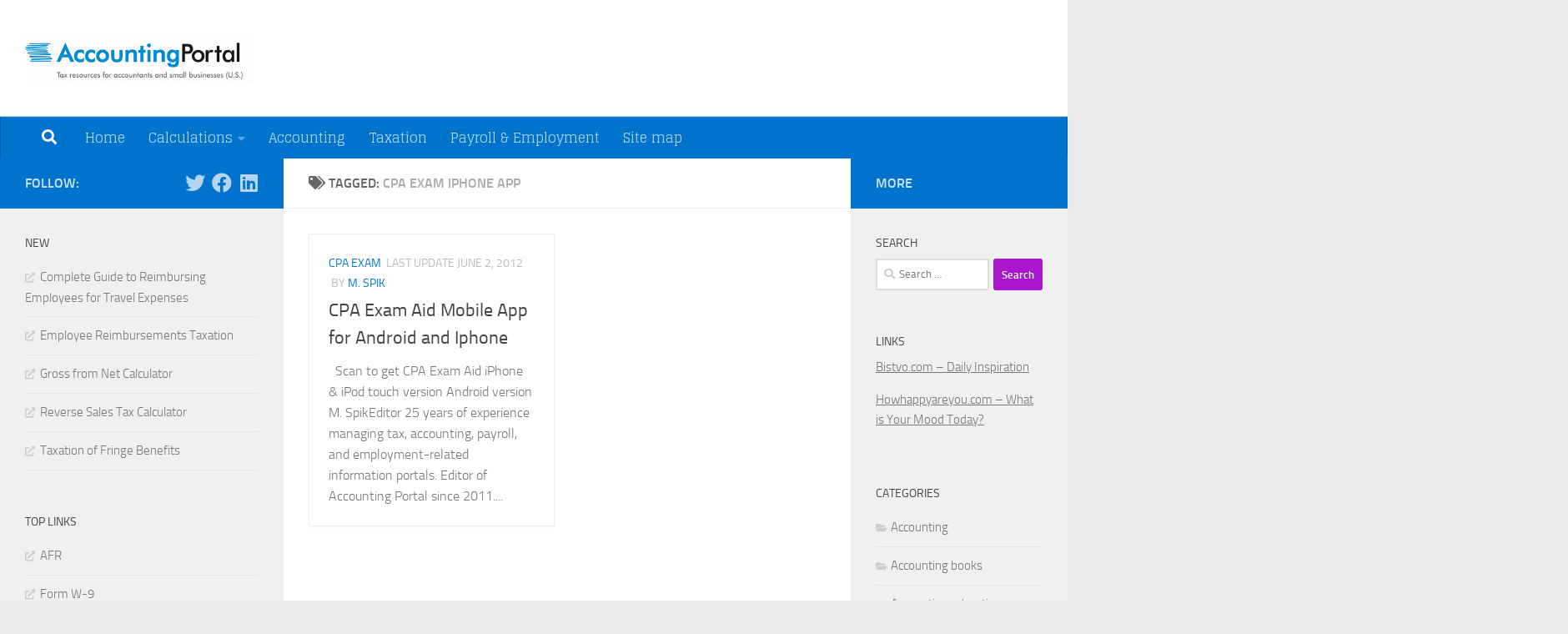

--- FILE ---
content_type: text/html; charset=UTF-8
request_url: https://www.accountingportal.com/tag/cpa-exam-iphone-app/
body_size: 21440
content:
<!DOCTYPE html>
<html class="no-js" lang="en-US">
<head>
  <meta charset="UTF-8">
  <meta name="viewport" content="width=device-width, initial-scale=1.0">
  <link rel="profile" href="https://gmpg.org/xfn/11" />
  <link rel="pingback" href="https://www.accountingportal.com/xmlrpc.php">

          <style id="wfc-base-style" type="text/css">
             .wfc-reset-menu-item-first-letter .navbar .nav>li>a:first-letter {font-size: inherit;}.format-icon:before {color: #5A5A5A;}article .format-icon.tc-hide-icon:before, .safari article.format-video .format-icon.tc-hide-icon:before, .chrome article.format-video .format-icon.tc-hide-icon:before, .safari article.format-image .format-icon.tc-hide-icon:before, .chrome article.format-image .format-icon.tc-hide-icon:before, .safari article.format-gallery .format-icon.tc-hide-icon:before, .safari article.attachment .format-icon.tc-hide-icon:before, .chrome article.format-gallery .format-icon.tc-hide-icon:before, .chrome article.attachment .format-icon.tc-hide-icon:before {content: none!important;}h2#tc-comment-title.tc-hide-icon:before {content: none!important;}.archive .archive-header h1.format-icon.tc-hide-icon:before {content: none!important;}.tc-sidebar h3.widget-title.tc-hide-icon:before {content: none!important;}.footer-widgets h3.widget-title.tc-hide-icon:before {content: none!important;}.tc-hide-icon i, i.tc-hide-icon {display: none !important;}.carousel-control {font-family: "Helvetica Neue", Helvetica, Arial, sans-serif;}.social-block a {font-size: 18px;}footer#footer .colophon .social-block a {font-size: 16px;}.social-block.widget_social a {font-size: 14px;}
        </style>
        <link rel="stylesheet" id="tc-front-gfonts" href="//fonts.googleapis.com/css?family=Glegoo:regular&display=swap"><style id="wfc-style-fonts-menu_items" type="text/css" data-origin="server">
/* Setting : Menu items */ 
nav#nav-header .nav li a {
font-family : 'Glegoo'!important;
}

</style><style id="wfc-style-fonts-top_menu_items" type="text/css" data-origin="server">
/* Setting : Top-Menu items */ 
nav#nav-topbar .nav li a {
font-family : 'Glegoo'!important;
}

</style><style id="wfc-style-fonts-post_content" type="text/css" data-origin="server">
/* Setting : Post/Page content */ 
main.content .entry-inner p, .page main.content .entry p {
font-family : 'Glegoo'!important;
}

</style><meta name='robots' content='index, follow, max-image-preview:large, max-snippet:-1, max-video-preview:-1' />
	<style>img:is([sizes="auto" i], [sizes^="auto," i]) { contain-intrinsic-size: 3000px 1500px }</style>
	<script>document.documentElement.className = document.documentElement.className.replace("no-js","js");</script>

	<!-- This site is optimized with the Yoast SEO Premium plugin v26.5 (Yoast SEO v26.5) - https://yoast.com/wordpress/plugins/seo/ -->
	<title>Accounting, Tax &amp; Payroll Resources for the US | AccountingPortal.com</title>
	<meta name="description" content="AccountingPortal.com provides online accounting, taxation, and payroll resources for accountants and business owners in the United States — practical tools and insights in one place." />
	<link rel="canonical" href="https://www.accountingportal.com/tag/cpa-exam-iphone-app/" />
	<meta property="og:locale" content="en_US" />
	<meta property="og:type" content="article" />
	<meta property="og:title" content="cpa exam iphone app Archives" />
	<meta property="og:description" content="AccountingPortal.com provides online accounting, taxation, and payroll resources for accountants and business owners in the United States — practical tools and insights in one place." />
	<meta property="og:url" content="https://www.accountingportal.com/tag/cpa-exam-iphone-app/" />
	<meta property="og:site_name" content="Accounting Portal" />
	<meta name="twitter:card" content="summary_large_image" />
	<meta name="twitter:site" content="@accountingporta" />
	<script type="application/ld+json" class="yoast-schema-graph">{"@context":"https://schema.org","@graph":[{"@type":"CollectionPage","@id":"https://www.accountingportal.com/tag/cpa-exam-iphone-app/","url":"https://www.accountingportal.com/tag/cpa-exam-iphone-app/","name":"Accounting, Tax & Payroll Resources for the US | AccountingPortal.com","isPartOf":{"@id":"https://www.accountingportal.com/#website"},"description":"AccountingPortal.com provides online accounting, taxation, and payroll resources for accountants and business owners in the United States — practical tools and insights in one place.","breadcrumb":{"@id":"https://www.accountingportal.com/tag/cpa-exam-iphone-app/#breadcrumb"},"inLanguage":"en-US"},{"@type":"BreadcrumbList","@id":"https://www.accountingportal.com/tag/cpa-exam-iphone-app/#breadcrumb","itemListElement":[{"@type":"ListItem","position":1,"name":"Home","item":"https://www.accountingportal.com/"},{"@type":"ListItem","position":2,"name":"cpa exam iphone app"}]},{"@type":"WebSite","@id":"https://www.accountingportal.com/#website","url":"https://www.accountingportal.com/","name":"Accounting Portal","description":"Tax Resources for Accountants and Small Businesses (U.S.)","publisher":{"@id":"https://www.accountingportal.com/#organization"},"potentialAction":[{"@type":"SearchAction","target":{"@type":"EntryPoint","urlTemplate":"https://www.accountingportal.com/?s={search_term_string}"},"query-input":{"@type":"PropertyValueSpecification","valueRequired":true,"valueName":"search_term_string"}}],"inLanguage":"en-US"},{"@type":"Organization","@id":"https://www.accountingportal.com/#organization","name":"Accounting Portal","url":"https://www.accountingportal.com/","logo":{"@type":"ImageObject","inLanguage":"en-US","@id":"https://www.accountingportal.com/#/schema/logo/image/","url":"https://www.accountingportal.com/wp-content/blogs.dir/13/files/2016/07/ap3.png","contentUrl":"https://www.accountingportal.com/wp-content/blogs.dir/13/files/2016/07/ap3.png","width":643,"height":261,"caption":"Accounting Portal"},"image":{"@id":"https://www.accountingportal.com/#/schema/logo/image/"},"sameAs":["https://www.facebook.com/Accounting-Portal-175843455793759/","https://x.com/accountingporta","https://mastodon.social/@accountingportal"],"description":"We are software development and internet publishing business. We are developing business applications since 1992 and operating internet portals since 2000.","email":"carpe.diem@siol.net","legalName":"Carpe diem, d.o.o., Kranj","foundingDate":"1992-06-03","numberOfEmployees":{"@type":"QuantitativeValue","minValue":"1","maxValue":"10"}}]}</script>
	<!-- / Yoast SEO Premium plugin. -->


<link rel='dns-prefetch' href='//www.googletagmanager.com' />
<script id="ezoic-wp-plugin-cmp" src="https://cmp.gatekeeperconsent.com/min.js" data-cfasync="false"></script>
<script id="ezoic-wp-plugin-gatekeeper" src="https://the.gatekeeperconsent.com/cmp.min.js" data-cfasync="false"></script>
<script>
window._wpemojiSettings = {"baseUrl":"https:\/\/s.w.org\/images\/core\/emoji\/16.0.1\/72x72\/","ext":".png","svgUrl":"https:\/\/s.w.org\/images\/core\/emoji\/16.0.1\/svg\/","svgExt":".svg","source":{"concatemoji":"https:\/\/www.accountingportal.com\/wp-includes\/js\/wp-emoji-release.min.js?ver=6.8.3"}};
/*! This file is auto-generated */
!function(s,n){var o,i,e;function c(e){try{var t={supportTests:e,timestamp:(new Date).valueOf()};sessionStorage.setItem(o,JSON.stringify(t))}catch(e){}}function p(e,t,n){e.clearRect(0,0,e.canvas.width,e.canvas.height),e.fillText(t,0,0);var t=new Uint32Array(e.getImageData(0,0,e.canvas.width,e.canvas.height).data),a=(e.clearRect(0,0,e.canvas.width,e.canvas.height),e.fillText(n,0,0),new Uint32Array(e.getImageData(0,0,e.canvas.width,e.canvas.height).data));return t.every(function(e,t){return e===a[t]})}function u(e,t){e.clearRect(0,0,e.canvas.width,e.canvas.height),e.fillText(t,0,0);for(var n=e.getImageData(16,16,1,1),a=0;a<n.data.length;a++)if(0!==n.data[a])return!1;return!0}function f(e,t,n,a){switch(t){case"flag":return n(e,"\ud83c\udff3\ufe0f\u200d\u26a7\ufe0f","\ud83c\udff3\ufe0f\u200b\u26a7\ufe0f")?!1:!n(e,"\ud83c\udde8\ud83c\uddf6","\ud83c\udde8\u200b\ud83c\uddf6")&&!n(e,"\ud83c\udff4\udb40\udc67\udb40\udc62\udb40\udc65\udb40\udc6e\udb40\udc67\udb40\udc7f","\ud83c\udff4\u200b\udb40\udc67\u200b\udb40\udc62\u200b\udb40\udc65\u200b\udb40\udc6e\u200b\udb40\udc67\u200b\udb40\udc7f");case"emoji":return!a(e,"\ud83e\udedf")}return!1}function g(e,t,n,a){var r="undefined"!=typeof WorkerGlobalScope&&self instanceof WorkerGlobalScope?new OffscreenCanvas(300,150):s.createElement("canvas"),o=r.getContext("2d",{willReadFrequently:!0}),i=(o.textBaseline="top",o.font="600 32px Arial",{});return e.forEach(function(e){i[e]=t(o,e,n,a)}),i}function t(e){var t=s.createElement("script");t.src=e,t.defer=!0,s.head.appendChild(t)}"undefined"!=typeof Promise&&(o="wpEmojiSettingsSupports",i=["flag","emoji"],n.supports={everything:!0,everythingExceptFlag:!0},e=new Promise(function(e){s.addEventListener("DOMContentLoaded",e,{once:!0})}),new Promise(function(t){var n=function(){try{var e=JSON.parse(sessionStorage.getItem(o));if("object"==typeof e&&"number"==typeof e.timestamp&&(new Date).valueOf()<e.timestamp+604800&&"object"==typeof e.supportTests)return e.supportTests}catch(e){}return null}();if(!n){if("undefined"!=typeof Worker&&"undefined"!=typeof OffscreenCanvas&&"undefined"!=typeof URL&&URL.createObjectURL&&"undefined"!=typeof Blob)try{var e="postMessage("+g.toString()+"("+[JSON.stringify(i),f.toString(),p.toString(),u.toString()].join(",")+"));",a=new Blob([e],{type:"text/javascript"}),r=new Worker(URL.createObjectURL(a),{name:"wpTestEmojiSupports"});return void(r.onmessage=function(e){c(n=e.data),r.terminate(),t(n)})}catch(e){}c(n=g(i,f,p,u))}t(n)}).then(function(e){for(var t in e)n.supports[t]=e[t],n.supports.everything=n.supports.everything&&n.supports[t],"flag"!==t&&(n.supports.everythingExceptFlag=n.supports.everythingExceptFlag&&n.supports[t]);n.supports.everythingExceptFlag=n.supports.everythingExceptFlag&&!n.supports.flag,n.DOMReady=!1,n.readyCallback=function(){n.DOMReady=!0}}).then(function(){return e}).then(function(){var e;n.supports.everything||(n.readyCallback(),(e=n.source||{}).concatemoji?t(e.concatemoji):e.wpemoji&&e.twemoji&&(t(e.twemoji),t(e.wpemoji)))}))}((window,document),window._wpemojiSettings);
</script>
<style id='wp-emoji-styles-inline-css'>

	img.wp-smiley, img.emoji {
		display: inline !important;
		border: none !important;
		box-shadow: none !important;
		height: 1em !important;
		width: 1em !important;
		margin: 0 0.07em !important;
		vertical-align: -0.1em !important;
		background: none !important;
		padding: 0 !important;
	}
</style>
<link rel='stylesheet' id='wp-block-library-css' href='https://www.accountingportal.com/wp-includes/css/dist/block-library/style.min.css?ver=6.8.3' media='all' />
<style id='classic-theme-styles-inline-css'>
/*! This file is auto-generated */
.wp-block-button__link{color:#fff;background-color:#32373c;border-radius:9999px;box-shadow:none;text-decoration:none;padding:calc(.667em + 2px) calc(1.333em + 2px);font-size:1.125em}.wp-block-file__button{background:#32373c;color:#fff;text-decoration:none}
</style>
<style id='global-styles-inline-css'>
:root{--wp--preset--aspect-ratio--square: 1;--wp--preset--aspect-ratio--4-3: 4/3;--wp--preset--aspect-ratio--3-4: 3/4;--wp--preset--aspect-ratio--3-2: 3/2;--wp--preset--aspect-ratio--2-3: 2/3;--wp--preset--aspect-ratio--16-9: 16/9;--wp--preset--aspect-ratio--9-16: 9/16;--wp--preset--color--black: #000000;--wp--preset--color--cyan-bluish-gray: #abb8c3;--wp--preset--color--white: #ffffff;--wp--preset--color--pale-pink: #f78da7;--wp--preset--color--vivid-red: #cf2e2e;--wp--preset--color--luminous-vivid-orange: #ff6900;--wp--preset--color--luminous-vivid-amber: #fcb900;--wp--preset--color--light-green-cyan: #7bdcb5;--wp--preset--color--vivid-green-cyan: #00d084;--wp--preset--color--pale-cyan-blue: #8ed1fc;--wp--preset--color--vivid-cyan-blue: #0693e3;--wp--preset--color--vivid-purple: #9b51e0;--wp--preset--gradient--vivid-cyan-blue-to-vivid-purple: linear-gradient(135deg,rgba(6,147,227,1) 0%,rgb(155,81,224) 100%);--wp--preset--gradient--light-green-cyan-to-vivid-green-cyan: linear-gradient(135deg,rgb(122,220,180) 0%,rgb(0,208,130) 100%);--wp--preset--gradient--luminous-vivid-amber-to-luminous-vivid-orange: linear-gradient(135deg,rgba(252,185,0,1) 0%,rgba(255,105,0,1) 100%);--wp--preset--gradient--luminous-vivid-orange-to-vivid-red: linear-gradient(135deg,rgba(255,105,0,1) 0%,rgb(207,46,46) 100%);--wp--preset--gradient--very-light-gray-to-cyan-bluish-gray: linear-gradient(135deg,rgb(238,238,238) 0%,rgb(169,184,195) 100%);--wp--preset--gradient--cool-to-warm-spectrum: linear-gradient(135deg,rgb(74,234,220) 0%,rgb(151,120,209) 20%,rgb(207,42,186) 40%,rgb(238,44,130) 60%,rgb(251,105,98) 80%,rgb(254,248,76) 100%);--wp--preset--gradient--blush-light-purple: linear-gradient(135deg,rgb(255,206,236) 0%,rgb(152,150,240) 100%);--wp--preset--gradient--blush-bordeaux: linear-gradient(135deg,rgb(254,205,165) 0%,rgb(254,45,45) 50%,rgb(107,0,62) 100%);--wp--preset--gradient--luminous-dusk: linear-gradient(135deg,rgb(255,203,112) 0%,rgb(199,81,192) 50%,rgb(65,88,208) 100%);--wp--preset--gradient--pale-ocean: linear-gradient(135deg,rgb(255,245,203) 0%,rgb(182,227,212) 50%,rgb(51,167,181) 100%);--wp--preset--gradient--electric-grass: linear-gradient(135deg,rgb(202,248,128) 0%,rgb(113,206,126) 100%);--wp--preset--gradient--midnight: linear-gradient(135deg,rgb(2,3,129) 0%,rgb(40,116,252) 100%);--wp--preset--font-size--small: 13px;--wp--preset--font-size--medium: 20px;--wp--preset--font-size--large: 36px;--wp--preset--font-size--x-large: 42px;--wp--preset--spacing--20: 0.44rem;--wp--preset--spacing--30: 0.67rem;--wp--preset--spacing--40: 1rem;--wp--preset--spacing--50: 1.5rem;--wp--preset--spacing--60: 2.25rem;--wp--preset--spacing--70: 3.38rem;--wp--preset--spacing--80: 5.06rem;--wp--preset--shadow--natural: 6px 6px 9px rgba(0, 0, 0, 0.2);--wp--preset--shadow--deep: 12px 12px 50px rgba(0, 0, 0, 0.4);--wp--preset--shadow--sharp: 6px 6px 0px rgba(0, 0, 0, 0.2);--wp--preset--shadow--outlined: 6px 6px 0px -3px rgba(255, 255, 255, 1), 6px 6px rgba(0, 0, 0, 1);--wp--preset--shadow--crisp: 6px 6px 0px rgba(0, 0, 0, 1);}:where(.is-layout-flex){gap: 0.5em;}:where(.is-layout-grid){gap: 0.5em;}body .is-layout-flex{display: flex;}.is-layout-flex{flex-wrap: wrap;align-items: center;}.is-layout-flex > :is(*, div){margin: 0;}body .is-layout-grid{display: grid;}.is-layout-grid > :is(*, div){margin: 0;}:where(.wp-block-columns.is-layout-flex){gap: 2em;}:where(.wp-block-columns.is-layout-grid){gap: 2em;}:where(.wp-block-post-template.is-layout-flex){gap: 1.25em;}:where(.wp-block-post-template.is-layout-grid){gap: 1.25em;}.has-black-color{color: var(--wp--preset--color--black) !important;}.has-cyan-bluish-gray-color{color: var(--wp--preset--color--cyan-bluish-gray) !important;}.has-white-color{color: var(--wp--preset--color--white) !important;}.has-pale-pink-color{color: var(--wp--preset--color--pale-pink) !important;}.has-vivid-red-color{color: var(--wp--preset--color--vivid-red) !important;}.has-luminous-vivid-orange-color{color: var(--wp--preset--color--luminous-vivid-orange) !important;}.has-luminous-vivid-amber-color{color: var(--wp--preset--color--luminous-vivid-amber) !important;}.has-light-green-cyan-color{color: var(--wp--preset--color--light-green-cyan) !important;}.has-vivid-green-cyan-color{color: var(--wp--preset--color--vivid-green-cyan) !important;}.has-pale-cyan-blue-color{color: var(--wp--preset--color--pale-cyan-blue) !important;}.has-vivid-cyan-blue-color{color: var(--wp--preset--color--vivid-cyan-blue) !important;}.has-vivid-purple-color{color: var(--wp--preset--color--vivid-purple) !important;}.has-black-background-color{background-color: var(--wp--preset--color--black) !important;}.has-cyan-bluish-gray-background-color{background-color: var(--wp--preset--color--cyan-bluish-gray) !important;}.has-white-background-color{background-color: var(--wp--preset--color--white) !important;}.has-pale-pink-background-color{background-color: var(--wp--preset--color--pale-pink) !important;}.has-vivid-red-background-color{background-color: var(--wp--preset--color--vivid-red) !important;}.has-luminous-vivid-orange-background-color{background-color: var(--wp--preset--color--luminous-vivid-orange) !important;}.has-luminous-vivid-amber-background-color{background-color: var(--wp--preset--color--luminous-vivid-amber) !important;}.has-light-green-cyan-background-color{background-color: var(--wp--preset--color--light-green-cyan) !important;}.has-vivid-green-cyan-background-color{background-color: var(--wp--preset--color--vivid-green-cyan) !important;}.has-pale-cyan-blue-background-color{background-color: var(--wp--preset--color--pale-cyan-blue) !important;}.has-vivid-cyan-blue-background-color{background-color: var(--wp--preset--color--vivid-cyan-blue) !important;}.has-vivid-purple-background-color{background-color: var(--wp--preset--color--vivid-purple) !important;}.has-black-border-color{border-color: var(--wp--preset--color--black) !important;}.has-cyan-bluish-gray-border-color{border-color: var(--wp--preset--color--cyan-bluish-gray) !important;}.has-white-border-color{border-color: var(--wp--preset--color--white) !important;}.has-pale-pink-border-color{border-color: var(--wp--preset--color--pale-pink) !important;}.has-vivid-red-border-color{border-color: var(--wp--preset--color--vivid-red) !important;}.has-luminous-vivid-orange-border-color{border-color: var(--wp--preset--color--luminous-vivid-orange) !important;}.has-luminous-vivid-amber-border-color{border-color: var(--wp--preset--color--luminous-vivid-amber) !important;}.has-light-green-cyan-border-color{border-color: var(--wp--preset--color--light-green-cyan) !important;}.has-vivid-green-cyan-border-color{border-color: var(--wp--preset--color--vivid-green-cyan) !important;}.has-pale-cyan-blue-border-color{border-color: var(--wp--preset--color--pale-cyan-blue) !important;}.has-vivid-cyan-blue-border-color{border-color: var(--wp--preset--color--vivid-cyan-blue) !important;}.has-vivid-purple-border-color{border-color: var(--wp--preset--color--vivid-purple) !important;}.has-vivid-cyan-blue-to-vivid-purple-gradient-background{background: var(--wp--preset--gradient--vivid-cyan-blue-to-vivid-purple) !important;}.has-light-green-cyan-to-vivid-green-cyan-gradient-background{background: var(--wp--preset--gradient--light-green-cyan-to-vivid-green-cyan) !important;}.has-luminous-vivid-amber-to-luminous-vivid-orange-gradient-background{background: var(--wp--preset--gradient--luminous-vivid-amber-to-luminous-vivid-orange) !important;}.has-luminous-vivid-orange-to-vivid-red-gradient-background{background: var(--wp--preset--gradient--luminous-vivid-orange-to-vivid-red) !important;}.has-very-light-gray-to-cyan-bluish-gray-gradient-background{background: var(--wp--preset--gradient--very-light-gray-to-cyan-bluish-gray) !important;}.has-cool-to-warm-spectrum-gradient-background{background: var(--wp--preset--gradient--cool-to-warm-spectrum) !important;}.has-blush-light-purple-gradient-background{background: var(--wp--preset--gradient--blush-light-purple) !important;}.has-blush-bordeaux-gradient-background{background: var(--wp--preset--gradient--blush-bordeaux) !important;}.has-luminous-dusk-gradient-background{background: var(--wp--preset--gradient--luminous-dusk) !important;}.has-pale-ocean-gradient-background{background: var(--wp--preset--gradient--pale-ocean) !important;}.has-electric-grass-gradient-background{background: var(--wp--preset--gradient--electric-grass) !important;}.has-midnight-gradient-background{background: var(--wp--preset--gradient--midnight) !important;}.has-small-font-size{font-size: var(--wp--preset--font-size--small) !important;}.has-medium-font-size{font-size: var(--wp--preset--font-size--medium) !important;}.has-large-font-size{font-size: var(--wp--preset--font-size--large) !important;}.has-x-large-font-size{font-size: var(--wp--preset--font-size--x-large) !important;}
:where(.wp-block-post-template.is-layout-flex){gap: 1.25em;}:where(.wp-block-post-template.is-layout-grid){gap: 1.25em;}
:where(.wp-block-columns.is-layout-flex){gap: 2em;}:where(.wp-block-columns.is-layout-grid){gap: 2em;}
:root :where(.wp-block-pullquote){font-size: 1.5em;line-height: 1.6;}
</style>
<link rel='stylesheet' id='hph-front-style-css' href='https://www.accountingportal.com/wp-content/themes/hueman-pro/addons/assets/front/css/hph-front.min.css?ver=1.4.29' media='all' />
<link rel='stylesheet' id='hueman-main-style-css' href='https://www.accountingportal.com/wp-content/themes/hueman-pro/assets/front/css/main.min.css?ver=1.4.29' media='all' />
<style id='hueman-main-style-inline-css'>
body { font-size:1.00rem; }@media only screen and (min-width: 720px) {
        .nav > li { font-size:1.00rem; }
      }::selection { background-color: #0074cc; }
::-moz-selection { background-color: #0074cc; }a,a>span.hu-external::after,.themeform label .required,#flexslider-featured .flex-direction-nav .flex-next:hover,#flexslider-featured .flex-direction-nav .flex-prev:hover,.post-hover:hover .post-title a,.post-title a:hover,.sidebar.s1 .post-nav li a:hover i,.content .post-nav li a:hover i,.post-related a:hover,.sidebar.s1 .widget_rss ul li a,#footer .widget_rss ul li a,.sidebar.s1 .widget_calendar a,#footer .widget_calendar a,.sidebar.s1 .alx-tab .tab-item-category a,.sidebar.s1 .alx-posts .post-item-category a,.sidebar.s1 .alx-tab li:hover .tab-item-title a,.sidebar.s1 .alx-tab li:hover .tab-item-comment a,.sidebar.s1 .alx-posts li:hover .post-item-title a,#footer .alx-tab .tab-item-category a,#footer .alx-posts .post-item-category a,#footer .alx-tab li:hover .tab-item-title a,#footer .alx-tab li:hover .tab-item-comment a,#footer .alx-posts li:hover .post-item-title a,.comment-tabs li.active a,.comment-awaiting-moderation,.child-menu a:hover,.child-menu .current_page_item > a,.wp-pagenavi a{ color: #0074cc; }input[type="submit"],.themeform button[type="submit"],.sidebar.s1 .sidebar-top,.sidebar.s1 .sidebar-toggle,#flexslider-featured .flex-control-nav li a.flex-active,.post-tags a:hover,.sidebar.s1 .widget_calendar caption,#footer .widget_calendar caption,.author-bio .bio-avatar:after,.commentlist li.bypostauthor > .comment-body:after,.commentlist li.comment-author-admin > .comment-body:after{ background-color: #0074cc; }.post-format .format-container { border-color: #0074cc; }.sidebar.s1 .alx-tabs-nav li.active a,#footer .alx-tabs-nav li.active a,.comment-tabs li.active a,.wp-pagenavi a:hover,.wp-pagenavi a:active,.wp-pagenavi span.current{ border-bottom-color: #0074cc!important; }.sidebar.s2 .post-nav li a:hover i,
.sidebar.s2 .widget_rss ul li a,
.sidebar.s2 .widget_calendar a,
.sidebar.s2 .alx-tab .tab-item-category a,
.sidebar.s2 .alx-posts .post-item-category a,
.sidebar.s2 .alx-tab li:hover .tab-item-title a,
.sidebar.s2 .alx-tab li:hover .tab-item-comment a,
.sidebar.s2 .alx-posts li:hover .post-item-title a { color: #0074cc; }
.sidebar.s2 .sidebar-top,.sidebar.s2 .sidebar-toggle,.post-comments,.jp-play-bar,.jp-volume-bar-value,.sidebar.s2 .widget_calendar caption{ background-color: #0074cc; }.sidebar.s2 .alx-tabs-nav li.active a { border-bottom-color: #0074cc; }
.post-comments::before { border-right-color: #0074cc; }
      .search-expand,
              #nav-topbar.nav-container { background-color: #000000}@media only screen and (min-width: 720px) {
                #nav-topbar .nav ul { background-color: #000000; }
              }.is-scrolled #header .nav-container.desktop-sticky,
              .is-scrolled #header .search-expand { background-color: #000000; background-color: rgba(0,0,0,0.90) }.is-scrolled .topbar-transparent #nav-topbar.desktop-sticky .nav ul { background-color: #000000; background-color: rgba(0,0,0,0.95) }#header { background-color: #ffffff; }
@media only screen and (min-width: 720px) {
  #nav-header .nav ul { background-color: #ffffff; }
}
        #header #nav-mobile { background-color: #1e73be; }.is-scrolled #header #nav-mobile { background-color: #1e73be; background-color: rgba(30,115,190,0.90) }#nav-header.nav-container, #main-header-search .search-expand { background-color: #0074cc; }
@media only screen and (min-width: 720px) {
  #nav-header .nav ul { background-color: #0074cc; }
}
        body { background-color: #eaeaea; }
</style>
<link rel='stylesheet' id='theme-stylesheet-css' href='https://www.accountingportal.com/wp-content/themes/hueman-pro-child/style.css?ver=1.0.0' media='all' />
<link rel='stylesheet' id='hueman-font-awesome-css' href='https://www.accountingportal.com/wp-content/themes/hueman-pro/assets/front/css/font-awesome.min.css?ver=1.4.29' media='all' />
<script src="https://www.accountingportal.com/wp-content/themes/hueman-pro/assets/front/js/libs/mobile-detect.min.js?ver=1.4.29" id="mobile-detect-js" defer></script>
<script src="https://www.accountingportal.com/wp-includes/js/jquery/jquery.min.js?ver=3.7.1" id="jquery-core-js"></script>
<script src="https://www.accountingportal.com/wp-includes/js/jquery/jquery-migrate.min.js?ver=3.4.1" id="jquery-migrate-js"></script>

<!-- Google tag (gtag.js) snippet added by Site Kit -->
<!-- Google Analytics snippet added by Site Kit -->
<script src="https://www.googletagmanager.com/gtag/js?id=GT-PLT5P9S" id="google_gtagjs-js" async></script>
<script id="google_gtagjs-js-after">
window.dataLayer = window.dataLayer || [];function gtag(){dataLayer.push(arguments);}
gtag("set","linker",{"domains":["www.accountingportal.com"]});
gtag("js", new Date());
gtag("set", "developer_id.dZTNiMT", true);
gtag("config", "GT-PLT5P9S");
 window._googlesitekit = window._googlesitekit || {}; window._googlesitekit.throttledEvents = []; window._googlesitekit.gtagEvent = (name, data) => { var key = JSON.stringify( { name, data } ); if ( !! window._googlesitekit.throttledEvents[ key ] ) { return; } window._googlesitekit.throttledEvents[ key ] = true; setTimeout( () => { delete window._googlesitekit.throttledEvents[ key ]; }, 5 ); gtag( "event", name, { ...data, event_source: "site-kit" } ); };
</script>
<link rel="https://api.w.org/" href="https://www.accountingportal.com/wp-json/" /><link rel="alternate" title="JSON" type="application/json" href="https://www.accountingportal.com/wp-json/wp/v2/tags/1980" /><script id="ezoic-wp-plugin-js" async src="//www.ezojs.com/ezoic/sa.min.js"></script>
<script data-ezoic="1">window.ezstandalone = window.ezstandalone || {};ezstandalone.cmd = ezstandalone.cmd || [];</script>
<meta name="generator" content="Site Kit by Google 1.167.0" /><!-- Global site tag (gtag.js) - Google Analytics -->
<script async src="https://www.googletagmanager.com/gtag/js?id=UA-8648666-3"></script>
<script>
  window.dataLayer = window.dataLayer || [];
  function gtag(){dataLayer.push(arguments);}
  gtag('js', new Date());

  gtag('config', 'UA-8648666-3');
</script>
<meta name="msvalidate.01" content="5A85A42D248F419DAA67DB1D26F38ABC" />

    <link rel="preload" as="font" type="font/woff2" href="https://www.accountingportal.com/wp-content/themes/hueman-pro/assets/front/webfonts/fa-brands-400.woff2?v=5.15.2" crossorigin="anonymous"/>
    <link rel="preload" as="font" type="font/woff2" href="https://www.accountingportal.com/wp-content/themes/hueman-pro/assets/front/webfonts/fa-regular-400.woff2?v=5.15.2" crossorigin="anonymous"/>
    <link rel="preload" as="font" type="font/woff2" href="https://www.accountingportal.com/wp-content/themes/hueman-pro/assets/front/webfonts/fa-solid-900.woff2?v=5.15.2" crossorigin="anonymous"/>
  <link rel="preload" as="font" type="font/woff" href="https://www.accountingportal.com/wp-content/themes/hueman-pro/assets/front/fonts/titillium-light-webfont.woff" crossorigin="anonymous"/>
<link rel="preload" as="font" type="font/woff" href="https://www.accountingportal.com/wp-content/themes/hueman-pro/assets/front/fonts/titillium-lightitalic-webfont.woff" crossorigin="anonymous"/>
<link rel="preload" as="font" type="font/woff" href="https://www.accountingportal.com/wp-content/themes/hueman-pro/assets/front/fonts/titillium-regular-webfont.woff" crossorigin="anonymous"/>
<link rel="preload" as="font" type="font/woff" href="https://www.accountingportal.com/wp-content/themes/hueman-pro/assets/front/fonts/titillium-regularitalic-webfont.woff" crossorigin="anonymous"/>
<link rel="preload" as="font" type="font/woff" href="https://www.accountingportal.com/wp-content/themes/hueman-pro/assets/front/fonts/titillium-semibold-webfont.woff" crossorigin="anonymous"/>
<style>
  /*  base : fonts
/* ------------------------------------ */
body { font-family: "Titillium", Arial, sans-serif; }
@font-face {
  font-family: 'Titillium';
  src: url('https://www.accountingportal.com/wp-content/themes/hueman-pro/assets/front/fonts/titillium-light-webfont.eot');
  src: url('https://www.accountingportal.com/wp-content/themes/hueman-pro/assets/front/fonts/titillium-light-webfont.svg#titillium-light-webfont') format('svg'),
     url('https://www.accountingportal.com/wp-content/themes/hueman-pro/assets/front/fonts/titillium-light-webfont.eot?#iefix') format('embedded-opentype'),
     url('https://www.accountingportal.com/wp-content/themes/hueman-pro/assets/front/fonts/titillium-light-webfont.woff') format('woff'),
     url('https://www.accountingportal.com/wp-content/themes/hueman-pro/assets/front/fonts/titillium-light-webfont.ttf') format('truetype');
  font-weight: 300;
  font-style: normal;
}
@font-face {
  font-family: 'Titillium';
  src: url('https://www.accountingportal.com/wp-content/themes/hueman-pro/assets/front/fonts/titillium-lightitalic-webfont.eot');
  src: url('https://www.accountingportal.com/wp-content/themes/hueman-pro/assets/front/fonts/titillium-lightitalic-webfont.svg#titillium-lightitalic-webfont') format('svg'),
     url('https://www.accountingportal.com/wp-content/themes/hueman-pro/assets/front/fonts/titillium-lightitalic-webfont.eot?#iefix') format('embedded-opentype'),
     url('https://www.accountingportal.com/wp-content/themes/hueman-pro/assets/front/fonts/titillium-lightitalic-webfont.woff') format('woff'),
     url('https://www.accountingportal.com/wp-content/themes/hueman-pro/assets/front/fonts/titillium-lightitalic-webfont.ttf') format('truetype');
  font-weight: 300;
  font-style: italic;
}
@font-face {
  font-family: 'Titillium';
  src: url('https://www.accountingportal.com/wp-content/themes/hueman-pro/assets/front/fonts/titillium-regular-webfont.eot');
  src: url('https://www.accountingportal.com/wp-content/themes/hueman-pro/assets/front/fonts/titillium-regular-webfont.svg#titillium-regular-webfont') format('svg'),
     url('https://www.accountingportal.com/wp-content/themes/hueman-pro/assets/front/fonts/titillium-regular-webfont.eot?#iefix') format('embedded-opentype'),
     url('https://www.accountingportal.com/wp-content/themes/hueman-pro/assets/front/fonts/titillium-regular-webfont.woff') format('woff'),
     url('https://www.accountingportal.com/wp-content/themes/hueman-pro/assets/front/fonts/titillium-regular-webfont.ttf') format('truetype');
  font-weight: 400;
  font-style: normal;
}
@font-face {
  font-family: 'Titillium';
  src: url('https://www.accountingportal.com/wp-content/themes/hueman-pro/assets/front/fonts/titillium-regularitalic-webfont.eot');
  src: url('https://www.accountingportal.com/wp-content/themes/hueman-pro/assets/front/fonts/titillium-regularitalic-webfont.svg#titillium-regular-webfont') format('svg'),
     url('https://www.accountingportal.com/wp-content/themes/hueman-pro/assets/front/fonts/titillium-regularitalic-webfont.eot?#iefix') format('embedded-opentype'),
     url('https://www.accountingportal.com/wp-content/themes/hueman-pro/assets/front/fonts/titillium-regularitalic-webfont.woff') format('woff'),
     url('https://www.accountingportal.com/wp-content/themes/hueman-pro/assets/front/fonts/titillium-regularitalic-webfont.ttf') format('truetype');
  font-weight: 400;
  font-style: italic;
}
@font-face {
    font-family: 'Titillium';
    src: url('https://www.accountingportal.com/wp-content/themes/hueman-pro/assets/front/fonts/titillium-semibold-webfont.eot');
    src: url('https://www.accountingportal.com/wp-content/themes/hueman-pro/assets/front/fonts/titillium-semibold-webfont.svg#titillium-semibold-webfont') format('svg'),
         url('https://www.accountingportal.com/wp-content/themes/hueman-pro/assets/front/fonts/titillium-semibold-webfont.eot?#iefix') format('embedded-opentype'),
         url('https://www.accountingportal.com/wp-content/themes/hueman-pro/assets/front/fonts/titillium-semibold-webfont.woff') format('woff'),
         url('https://www.accountingportal.com/wp-content/themes/hueman-pro/assets/front/fonts/titillium-semibold-webfont.ttf') format('truetype');
  font-weight: 600;
  font-style: normal;
}
</style>
  <!--[if lt IE 9]>
<script src="https://www.accountingportal.com/wp-content/themes/hueman-pro/assets/front/js/ie/html5shiv-printshiv.min.js"></script>
<script src="https://www.accountingportal.com/wp-content/themes/hueman-pro/assets/front/js/ie/selectivizr.js"></script>
<![endif]-->
<style type="text/css">.saboxplugin-wrap{-webkit-box-sizing:border-box;-moz-box-sizing:border-box;-ms-box-sizing:border-box;box-sizing:border-box;border:1px solid #eee;width:100%;clear:both;display:block;overflow:hidden;word-wrap:break-word;position:relative}.saboxplugin-wrap .saboxplugin-gravatar{float:left;padding:0 20px 20px 20px}.saboxplugin-wrap .saboxplugin-gravatar img{max-width:100px;height:auto;border-radius:0;}.saboxplugin-wrap .saboxplugin-authorname{font-size:18px;line-height:1;margin:20px 0 0 20px;display:block}.saboxplugin-wrap .saboxplugin-authorname a{text-decoration:none}.saboxplugin-wrap .saboxplugin-authorname a:focus{outline:0}.saboxplugin-wrap .saboxplugin-desc{display:block;margin:5px 20px}.saboxplugin-wrap .saboxplugin-desc a{text-decoration:underline}.saboxplugin-wrap .saboxplugin-desc p{margin:5px 0 12px}.saboxplugin-wrap .saboxplugin-web{margin:0 20px 15px;text-align:left}.saboxplugin-wrap .sab-web-position{text-align:right}.saboxplugin-wrap .saboxplugin-web a{color:#ccc;text-decoration:none}.saboxplugin-wrap .saboxplugin-socials{position:relative;display:block;background:#fcfcfc;padding:5px;border-top:1px solid #eee}.saboxplugin-wrap .saboxplugin-socials a svg{width:20px;height:20px}.saboxplugin-wrap .saboxplugin-socials a svg .st2{fill:#fff; transform-origin:center center;}.saboxplugin-wrap .saboxplugin-socials a svg .st1{fill:rgba(0,0,0,.3)}.saboxplugin-wrap .saboxplugin-socials a:hover{opacity:.8;-webkit-transition:opacity .4s;-moz-transition:opacity .4s;-o-transition:opacity .4s;transition:opacity .4s;box-shadow:none!important;-webkit-box-shadow:none!important}.saboxplugin-wrap .saboxplugin-socials .saboxplugin-icon-color{box-shadow:none;padding:0;border:0;-webkit-transition:opacity .4s;-moz-transition:opacity .4s;-o-transition:opacity .4s;transition:opacity .4s;display:inline-block;color:#fff;font-size:0;text-decoration:inherit;margin:5px;-webkit-border-radius:0;-moz-border-radius:0;-ms-border-radius:0;-o-border-radius:0;border-radius:0;overflow:hidden}.saboxplugin-wrap .saboxplugin-socials .saboxplugin-icon-grey{text-decoration:inherit;box-shadow:none;position:relative;display:-moz-inline-stack;display:inline-block;vertical-align:middle;zoom:1;margin:10px 5px;color:#444;fill:#444}.clearfix:after,.clearfix:before{content:' ';display:table;line-height:0;clear:both}.ie7 .clearfix{zoom:1}.saboxplugin-socials.sabox-colored .saboxplugin-icon-color .sab-twitch{border-color:#38245c}.saboxplugin-socials.sabox-colored .saboxplugin-icon-color .sab-behance{border-color:#003eb0}.saboxplugin-socials.sabox-colored .saboxplugin-icon-color .sab-deviantart{border-color:#036824}.saboxplugin-socials.sabox-colored .saboxplugin-icon-color .sab-digg{border-color:#00327c}.saboxplugin-socials.sabox-colored .saboxplugin-icon-color .sab-dribbble{border-color:#ba1655}.saboxplugin-socials.sabox-colored .saboxplugin-icon-color .sab-facebook{border-color:#1e2e4f}.saboxplugin-socials.sabox-colored .saboxplugin-icon-color .sab-flickr{border-color:#003576}.saboxplugin-socials.sabox-colored .saboxplugin-icon-color .sab-github{border-color:#264874}.saboxplugin-socials.sabox-colored .saboxplugin-icon-color .sab-google{border-color:#0b51c5}.saboxplugin-socials.sabox-colored .saboxplugin-icon-color .sab-html5{border-color:#902e13}.saboxplugin-socials.sabox-colored .saboxplugin-icon-color .sab-instagram{border-color:#1630aa}.saboxplugin-socials.sabox-colored .saboxplugin-icon-color .sab-linkedin{border-color:#00344f}.saboxplugin-socials.sabox-colored .saboxplugin-icon-color .sab-pinterest{border-color:#5b040e}.saboxplugin-socials.sabox-colored .saboxplugin-icon-color .sab-reddit{border-color:#992900}.saboxplugin-socials.sabox-colored .saboxplugin-icon-color .sab-rss{border-color:#a43b0a}.saboxplugin-socials.sabox-colored .saboxplugin-icon-color .sab-sharethis{border-color:#5d8420}.saboxplugin-socials.sabox-colored .saboxplugin-icon-color .sab-soundcloud{border-color:#995200}.saboxplugin-socials.sabox-colored .saboxplugin-icon-color .sab-spotify{border-color:#0f612c}.saboxplugin-socials.sabox-colored .saboxplugin-icon-color .sab-stackoverflow{border-color:#a95009}.saboxplugin-socials.sabox-colored .saboxplugin-icon-color .sab-steam{border-color:#006388}.saboxplugin-socials.sabox-colored .saboxplugin-icon-color .sab-user_email{border-color:#b84e05}.saboxplugin-socials.sabox-colored .saboxplugin-icon-color .sab-tumblr{border-color:#10151b}.saboxplugin-socials.sabox-colored .saboxplugin-icon-color .sab-twitter{border-color:#0967a0}.saboxplugin-socials.sabox-colored .saboxplugin-icon-color .sab-vimeo{border-color:#0d7091}.saboxplugin-socials.sabox-colored .saboxplugin-icon-color .sab-windows{border-color:#003f71}.saboxplugin-socials.sabox-colored .saboxplugin-icon-color .sab-whatsapp{border-color:#003f71}.saboxplugin-socials.sabox-colored .saboxplugin-icon-color .sab-wordpress{border-color:#0f3647}.saboxplugin-socials.sabox-colored .saboxplugin-icon-color .sab-yahoo{border-color:#14002d}.saboxplugin-socials.sabox-colored .saboxplugin-icon-color .sab-youtube{border-color:#900}.saboxplugin-socials.sabox-colored .saboxplugin-icon-color .sab-xing{border-color:#000202}.saboxplugin-socials.sabox-colored .saboxplugin-icon-color .sab-mixcloud{border-color:#2475a0}.saboxplugin-socials.sabox-colored .saboxplugin-icon-color .sab-vk{border-color:#243549}.saboxplugin-socials.sabox-colored .saboxplugin-icon-color .sab-medium{border-color:#00452c}.saboxplugin-socials.sabox-colored .saboxplugin-icon-color .sab-quora{border-color:#420e00}.saboxplugin-socials.sabox-colored .saboxplugin-icon-color .sab-meetup{border-color:#9b181c}.saboxplugin-socials.sabox-colored .saboxplugin-icon-color .sab-goodreads{border-color:#000}.saboxplugin-socials.sabox-colored .saboxplugin-icon-color .sab-snapchat{border-color:#999700}.saboxplugin-socials.sabox-colored .saboxplugin-icon-color .sab-500px{border-color:#00557f}.saboxplugin-socials.sabox-colored .saboxplugin-icon-color .sab-mastodont{border-color:#185886}.sabox-plus-item{margin-bottom:20px}@media screen and (max-width:480px){.saboxplugin-wrap{text-align:center}.saboxplugin-wrap .saboxplugin-gravatar{float:none;padding:20px 0;text-align:center;margin:0 auto;display:block}.saboxplugin-wrap .saboxplugin-gravatar img{float:none;display:inline-block;display:-moz-inline-stack;vertical-align:middle;zoom:1}.saboxplugin-wrap .saboxplugin-desc{margin:0 10px 20px;text-align:center}.saboxplugin-wrap .saboxplugin-authorname{text-align:center;margin:10px 0 20px}}body .saboxplugin-authorname a,body .saboxplugin-authorname a:hover{box-shadow:none;-webkit-box-shadow:none}a.sab-profile-edit{font-size:16px!important;line-height:1!important}.sab-edit-settings a,a.sab-profile-edit{color:#0073aa!important;box-shadow:none!important;-webkit-box-shadow:none!important}.sab-edit-settings{margin-right:15px;position:absolute;right:0;z-index:2;bottom:10px;line-height:20px}.sab-edit-settings i{margin-left:5px}.saboxplugin-socials{line-height:1!important}.rtl .saboxplugin-wrap .saboxplugin-gravatar{float:right}.rtl .saboxplugin-wrap .saboxplugin-authorname{display:flex;align-items:center}.rtl .saboxplugin-wrap .saboxplugin-authorname .sab-profile-edit{margin-right:10px}.rtl .sab-edit-settings{right:auto;left:0}img.sab-custom-avatar{max-width:75px;}.saboxplugin-wrap {margin-top:0px; margin-bottom:0px; padding: 0px 0px }.saboxplugin-wrap .saboxplugin-authorname {font-size:18px; line-height:25px;}.saboxplugin-wrap .saboxplugin-desc p, .saboxplugin-wrap .saboxplugin-desc {font-size:14px !important; line-height:21px !important;}.saboxplugin-wrap .saboxplugin-web {font-size:14px;}.saboxplugin-wrap .saboxplugin-socials a svg {width:18px;height:18px;}</style><style id="wfc-style-menu_items" type="text/css" data-origin="server">
/* Setting : Menu items */ 
nav#nav-header .nav li a {
color : #0074CC.;
}

/* Setting : Menu items */ 
nav#nav-header .nav li a:hover {
color : #0074CC.;
}

</style><style id="wfc-style-top_menu_items" type="text/css" data-origin="server">
/* Setting : Top-Menu items */ 
nav#nav-topbar .nav li a {
color : #0074CC.;
}

/* Setting : Top-Menu items */ 
nav#nav-topbar .nav li a:hover {
color : #0074CC.;
}

</style><style id="wfc-style-post_content" type="text/css" data-origin="server">
/* Setting : Post/Page content */ 
main.content .entry-inner p, .page main.content .entry p {
font-size : 1.19rem;
}

/* Setting : Post/Page content */ 
main.content .entry-inner p:hover, .page main.content .entry p:hover {
color : #000000;
}

</style>            <style id="grids-css" type="text/css">
                .post-list .grid-item {float: left; }
                .cols-1 .grid-item { width: 100%; }
                .cols-2 .grid-item { width: 50%; }
                .cols-3 .grid-item { width: 33.3%; }
                .cols-4 .grid-item { width: 25%; }
                @media only screen and (max-width: 719px) {
                      #grid-wrapper .grid-item{
                        width: 100%;
                      }
                }
            </style>
                        <style id="masonry-css" type="text/css">

                  /*Style as cards */
                  .masonry .grid-item  {
                        /* to allow the post-inner border and box shadow */
                        overflow: visible;
                  }
                  /*
                  * We don't display the placeholder, but we still want
                  * to display the format icon and the comments the right way when there is no thumb img
                  */
                  .masonry .grid-item:not(.has-post-thumbnail) .post-thumbnail {
                        text-align: right;
                  }
                  .masonry .grid-item:not(.has-post-thumbnail) .post-comments{
                        position: relative;
                        display: inline-block;
                  }
                  .masonry .grid-item:not(.has-post-thumbnail) .thumb-icon{
                        position: relative;
                        top: 16px;
                        bottom: auto;
                  }

                  .masonry .grid-item .post-inner {
                        background: white;
                        outline: 1px solid #efefef;
                        outline-offset: -1px;
                        -webkit-box-shadow: 0 1px 3px rgba(0, 0, 0, 0.025);
                        -moz-box-shadow: 0 1px 3px rgba(0, 0, 0, 0.025);
                        box-shadow: 0 1px 3px rgba(0, 0, 0, 0.025);
                        -webkit-backface-visibility: hidden;
                        -moz-backface-visibility: hidden;
                        backface-visibility: hidden;
                        -webkit-transition: transform 0.1s ease-in-out;
                        -moz-transition: transform 0.1s  ease-in-out;
                        -ms-transition: transform 0.1s ease-in-out;
                        transition: transform 0.1s ease-in-out;
                        /* apply the overflow hidden to the post-inner as we had to remove from the article.grid-item
                        * see rule above
                        */
                        overflow: hidden;
                        position: relative;
                  }
                  .content {
                        overflow: hidden;
                  }


                  #grid-wrapper.masonry .post-inner.post-hover:hover {
                        -webkit-box-shadow: 0 6px 10px rgba(0, 0, 0, 0.055);
                        -moz-box-shadow: 0 6px 10px rgba(0, 0, 0, 0.055);
                        box-shadow: 0 6px 10px rgba(0, 0, 0, 0.055);
                        -webkit-transform: translate(0, -4px);
                        -moz-transform: translate(0, -4px);
                        -ms-transform: translate(0, -4px);
                        transform: translate(0, -4px);
                  }
                  /* spacing */
                  .masonry .post-thumbnail {
                        margin: 0;
                  }
                  .masonry .post-inner .post-content{
                       padding:1.5em;
                  }
                  /* end style as cards */

            </style>
            </head>

<body class="archive tag tag-cpa-exam-iphone-app tag-1980 wp-custom-logo wp-embed-responsive wp-theme-hueman-pro wp-child-theme-hueman-pro-child col-3cm boxed mobile-sidebar-hide hueman-pro-1-4-29-with-child-theme chrome">
<div id="wrapper">
  <a class="screen-reader-text skip-link" href="#content">Skip to content</a>
  
  <header id="header" class="specific-mobile-menu-on one-mobile-menu mobile_menu header-ads-desktop  topbar-transparent no-header-img">
        <nav class="nav-container group mobile-menu  no-menu-assigned" id="nav-mobile" data-menu-id="header-1">
  <div class="mobile-title-logo-in-header"><p class="site-title">                  <a class="custom-logo-link" href="https://www.accountingportal.com/" rel="home" title="Accounting Portal | Home page"><img src="https://www.accountingportal.com/wp-content/blogs.dir/13/files/2020/05/aclogoa_optimize2.png" alt="Accounting Portal" width="461" height="101"/></a>                </p></div>
        
                    <!-- <div class="ham__navbar-toggler collapsed" aria-expanded="false">
          <div class="ham__navbar-span-wrapper">
            <span class="ham-toggler-menu__span"></span>
          </div>
        </div> -->
        <button class="ham__navbar-toggler-two collapsed" title="Menu" aria-expanded="false">
          <span class="ham__navbar-span-wrapper">
            <span class="line line-1"></span>
            <span class="line line-2"></span>
            <span class="line line-3"></span>
          </span>
        </button>
            
      <div class="nav-text"></div>
      <div class="nav-wrap container">
                  <ul class="nav container-inner group mobile-search">
                            <li>
                  <form role="search" method="get" class="search-form" action="https://www.accountingportal.com/">
				<label>
					<span class="screen-reader-text">Search for:</span>
					<input type="search" class="search-field" placeholder="Search &hellip;" value="" name="s" />
				</label>
				<input type="submit" class="search-submit" value="Search" />
			</form>                </li>
                      </ul>
                <ul id="menu-accounting-portal" class="nav container-inner group"><li id="menu-item-93" class="menu-item menu-item-type-custom menu-item-object-custom menu-item-93"><a href="//accountingportal.com/">Home</a></li>
<li id="menu-item-2287" class="menu-item menu-item-type-post_type menu-item-object-page menu-item-has-children menu-item-2287"><a href="https://www.accountingportal.com/calculations/">Calculations</a>
<ul class="sub-menu">
	<li id="menu-item-11986" class="menu-item menu-item-type-post_type menu-item-object-page menu-item-11986"><a href="https://www.accountingportal.com/financial-calculators/">Financial Calculators</a></li>
	<li id="menu-item-12016" class="menu-item menu-item-type-post_type menu-item-object-page menu-item-12016"><a href="https://www.accountingportal.com/tax-calculators/">Tax Calculators</a></li>
	<li id="menu-item-11990" class="menu-item menu-item-type-post_type menu-item-object-page menu-item-11990"><a href="https://www.accountingportal.com/accounting-calculators/">Accounting Calculators</a></li>
	<li id="menu-item-12006" class="menu-item menu-item-type-post_type menu-item-object-page menu-item-12006"><a href="https://www.accountingportal.com/sales-calculators/">Sales Calculators</a></li>
	<li id="menu-item-12360" class="menu-item menu-item-type-post_type menu-item-object-page menu-item-12360"><a href="https://www.accountingportal.com/other-calculators/">Other Calculators</a></li>
</ul>
</li>
<li id="menu-item-13068" class="menu-item menu-item-type-post_type menu-item-object-page menu-item-13068"><a href="https://www.accountingportal.com/accounting/">Accounting</a></li>
<li id="menu-item-13065" class="menu-item menu-item-type-post_type menu-item-object-page menu-item-13065"><a href="https://www.accountingportal.com/taxation/">Taxation</a></li>
<li id="menu-item-13060" class="menu-item menu-item-type-post_type menu-item-object-page menu-item-13060"><a href="https://www.accountingportal.com/payroll-employment/">Payroll &#038; Employment</a></li>
<li id="menu-item-96" class="menu-item menu-item-type-post_type menu-item-object-page menu-item-96"><a href="https://www.accountingportal.com/site-map/">Site map</a></li>
</ul>      </div>
</nav><!--/#nav-topbar-->  
  
  <div class="container group">
        <div class="container-inner">

                    <div class="group hu-pad central-header-zone">
                  <div class="logo-tagline-group">
                      <p class="site-title">                  <a class="custom-logo-link" href="https://www.accountingportal.com/" rel="home" title="Accounting Portal | Home page"><img src="https://www.accountingportal.com/wp-content/blogs.dir/13/files/2020/05/aclogoa_optimize2.png" alt="Accounting Portal" width="461" height="101"/></a>                </p>                                                <p class="site-description">Tax Resources for Accountants and Small Businesses (U.S.)</p>
                                        </div>

                                </div>
      
                <nav class="nav-container group desktop-menu " id="nav-header" data-menu-id="header-2">
    <div class="nav-text"><!-- put your mobile menu text here --></div>

  <div class="nav-wrap container">
          <div id="main-header-search" class="container">
        <div class="container-inner">
          <button class="toggle-search"><i class="fas fa-search"></i></button>
          <div class="search-expand">
            <div class="search-expand-inner"><form role="search" method="get" class="search-form" action="https://www.accountingportal.com/">
				<label>
					<span class="screen-reader-text">Search for:</span>
					<input type="search" class="search-field" placeholder="Search &hellip;" value="" name="s" />
				</label>
				<input type="submit" class="search-submit" value="Search" />
			</form></div>
          </div>
        </div><!--/.container-inner-->
      </div><!--/.container-->
        <ul id="menu-accounting-portal-1" class="nav container-inner group"><li class="menu-item menu-item-type-custom menu-item-object-custom menu-item-93"><a href="//accountingportal.com/">Home</a></li>
<li class="menu-item menu-item-type-post_type menu-item-object-page menu-item-has-children menu-item-2287"><a href="https://www.accountingportal.com/calculations/">Calculations</a>
<ul class="sub-menu">
	<li class="menu-item menu-item-type-post_type menu-item-object-page menu-item-11986"><a href="https://www.accountingportal.com/financial-calculators/">Financial Calculators</a></li>
	<li class="menu-item menu-item-type-post_type menu-item-object-page menu-item-12016"><a href="https://www.accountingportal.com/tax-calculators/">Tax Calculators</a></li>
	<li class="menu-item menu-item-type-post_type menu-item-object-page menu-item-11990"><a href="https://www.accountingportal.com/accounting-calculators/">Accounting Calculators</a></li>
	<li class="menu-item menu-item-type-post_type menu-item-object-page menu-item-12006"><a href="https://www.accountingportal.com/sales-calculators/">Sales Calculators</a></li>
	<li class="menu-item menu-item-type-post_type menu-item-object-page menu-item-12360"><a href="https://www.accountingportal.com/other-calculators/">Other Calculators</a></li>
</ul>
</li>
<li class="menu-item menu-item-type-post_type menu-item-object-page menu-item-13068"><a href="https://www.accountingportal.com/accounting/">Accounting</a></li>
<li class="menu-item menu-item-type-post_type menu-item-object-page menu-item-13065"><a href="https://www.accountingportal.com/taxation/">Taxation</a></li>
<li class="menu-item menu-item-type-post_type menu-item-object-page menu-item-13060"><a href="https://www.accountingportal.com/payroll-employment/">Payroll &#038; Employment</a></li>
<li class="menu-item menu-item-type-post_type menu-item-object-page menu-item-96"><a href="https://www.accountingportal.com/site-map/">Site map</a></li>
</ul>  </div>
</nav><!--/#nav-header-->      
    </div><!--/.container-inner-->
      </div><!--/.container-->

</header><!--/#header-->
  
  <div class="container" id="page">
    <div class="container-inner">
            <div class="main">
        <div class="main-inner group">
          
              <main class="content" id="content">
              <div class="page-title hu-pad group">
          	    		<h1><i class="fas fa-tags"></i>Tagged: <span>cpa exam iphone app </span></h1>
    	
    </div><!--/.page-title-->
          <div class="hu-pad group">
            
        <div id="grid-wrapper" class="post-list group masonry cols-2">
    <article id="post-1875" class="group grid-item post-1875 post type-post status-publish format-standard hentry category-cpa-exam-accounting-education tag-cpa-exam-android-app tag-cpa-exam-iphone-app tag-cpa-exam-mobile">
  <div class="post-inner post-hover">

    <div class="post-thumbnail">
      <a href="https://www.accountingportal.com/cpa-exam-aid-mobile-app-android-iphone/">
                                      </a>
          </div><!--/.post-thumbnail-->

    <div class="post-content">
              <div class="post-meta group">
                      <p class="post-category"><a href="https://www.accountingportal.com/category/accounting-education/cpa-exam-accounting-education/" rel="category tag">CPA exam</a></p>
                                <p class="post-date">last update
  <time class="published updated" datetime="2012-06-02 16:21:03">
    June 2, 2012  </time>
</p>
  <p class="post-date">
          &nbsp;by&nbsp;<a href="https://www.accountingportal.com/author/urednica/" title="Posts by M. Spik" rel="author">M. Spik</a>      </p>

  <p class="post-byline" style="display:none">&nbsp;by    <span class="vcard author">
      <span class="fn"><a href="https://www.accountingportal.com/author/urednica/" title="Posts by M. Spik" rel="author">M. Spik</a></span>
    </span> &middot; Published <span class="published">June 2, 2012</span>
      </p>
                  </div><!--/.post-meta-->
      
      <h2 class="post-title entry-title">
        <a href="https://www.accountingportal.com/cpa-exam-aid-mobile-app-android-iphone/" rel="bookmark" title="Permalink to CPA Exam Aid Mobile App for Android and Iphone">CPA Exam Aid Mobile App for Android and Iphone</a>
      </h2><!--/.post-title-->

            <div class="entry excerpt entry-summary">
        <p>&nbsp; Scan to get CPA Exam Aid iPhone &amp; iPod touch version Android version M. SpikEditor 25 years of experience managing tax, accounting, payroll, and employment-related information portals. Editor of Accounting Portal since 2011.&#46;&#46;&#46;</p>
      </div><!--/.entry-->
          </div>
  </div><!--/.post-inner-->
</article><!--/.post-->
        </div><!--/.post-list-->


<nav class="pagination group">
			<ul class="group">
			<li class="prev left"></li>
			<li class="next right"></li>
		</ul>
	</nav><!--/.pagination-->
          </div><!--/.hu-pad-->
            </main><!--/.content-->
          

	<div class="sidebar s1 collapsed" data-position="left" data-layout="col-3cm" data-sb-id="s1">

		<button class="sidebar-toggle" title="Expand Sidebar"><i class="fas sidebar-toggle-arrows"></i></button>

		<div class="sidebar-content">

			           			<div class="sidebar-top group">
                        <p>Follow:</p>                    <ul class="social-links"><li><a rel="nofollow" class="social-tooltip"  title="Follow us on Twitter" aria-label="Follow us on Twitter" href="https://twitter.com/accountingporta"   style="color:rgba(255,255,255,0.7)"><i class="fab fa-twitter"></i></a></li><li><a rel="nofollow noopener noreferrer" class="social-tooltip"  title="Follow us on Facebook" aria-label="Follow us on Facebook" href="https://www.facebook.com/Accounting-Portal-175843455793759/" target="_blank" ><i class="fab fa-facebook"></i></a></li><li><a rel="nofollow noopener noreferrer" class="social-tooltip"  title="Follow us on Linkedin" aria-label="Follow us on Linkedin" href="https://www.linkedin.com/company/accountingportal/" target="_blank" ><i class="fab fa-linkedin"></i></a></li></ul>  			</div>
			
			
			
			<div id="linkcat-2754" class="widget widget_links"><h3 class="widget-title">New</h3>
	<ul class='xoxo blogroll'>
<li><a href="https://www.accountingportal.com/reimbursing-employees-travel-expenses/" title="Reimbursing Employees for Travel Expenses">Complete Guide to Reimbursing Employees for Travel Expenses</a></li>
<li><a href="https://www.accountingportal.com/employee-reimbursements-taxes/" title="Employee Reimbursement Taxation">Employee Reimbursements Taxation</a></li>
<li><a href="https://www.accountingportal.com/calculations/calculator-gross-net-amount/" title="Calculate gross amount from net amonunt.">Gross from Net Calculator</a></li>
<li><a href="https://www.accountingportal.com/calculations/reverse-sales-tax-calculator/" title="How to calculate price before tax?">Reverse Sales Tax Calculator</a></li>
<li><a href="https://www.accountingportal.com/fringe-benefits/" title="fringe benefits taxation">Taxation of Fringe Benefits</a></li>

	</ul>
</div>
<div id="linkcat-239" class="widget widget_links"><h3 class="widget-title">Top links</h3>
	<ul class='xoxo blogroll'>
<li><a href="https://www.accountingportal.com/applicable-federal-rates-afr-2018-2019-2020/" title="Applicable Federal Rates (AFR)">AFR</a></li>
<li><a href="https://www.accountingportal.com/form-w-9-request-taxpayer-identification-number-certification-2/" title="Form W-9 Request for Taxpayer Identification Number and Certification">Form W-9</a></li>
<li><a href="http://accountingportal.com/category/mileage/" title="irs mileage rate 2012">IRS Mileage</a></li>

	</ul>
</div>
<div id="linkcat-2" class="widget widget_links"><h3 class="widget-title">Useful links</h3>
	<ul class='xoxo blogroll'>
<li><a href="https://www.uschamber.com/">Chamber of Commerce</a></li>
<li><a href="https://www.irs.gov/">IRS</a></li>
<li><a href="https://www.sec.gov/">SEC</a></li>
<li><a href="https://www.sec.gov/news/pressreleases">SEC PR</a></li>
<li><a href="http://www.ssa.gov/">SSA</a></li>

	</ul>
</div>
<div id="tag_cloud-5" class="widget widget_tag_cloud"><h3 class="widget-title">Tags</h3><div class="tagcloud"><a href="https://www.accountingportal.com/tag/b-notice/" class="tag-cloud-link tag-link-349 tag-link-position-1" style="font-size: 10.576pt;" aria-label="&quot;B&quot; Notice (11 items)">&quot;B&quot; Notice</a>
<a href="https://www.accountingportal.com/tag/2011/" class="tag-cloud-link tag-link-2083 tag-link-position-2" style="font-size: 9.12pt;" aria-label="2011 (8 items)">2011</a>
<a href="https://www.accountingportal.com/tag/2012/" class="tag-cloud-link tag-link-1686 tag-link-position-3" style="font-size: 8.56pt;" aria-label="2012 (7 items)">2012</a>
<a href="https://www.accountingportal.com/tag/accountant/" class="tag-cloud-link tag-link-218 tag-link-position-4" style="font-size: 9.12pt;" aria-label="accountant (8 items)">accountant</a>
<a href="https://www.accountingportal.com/tag/and/" class="tag-cloud-link tag-link-2126 tag-link-position-5" style="font-size: 8.56pt;" aria-label="and (7 items)">and</a>
<a href="https://www.accountingportal.com/tag/backup-withholding/" class="tag-cloud-link tag-link-495 tag-link-position-6" style="font-size: 9.68pt;" aria-label="backup withholding (9 items)">backup withholding</a>
<a href="https://www.accountingportal.com/tag/ca/" class="tag-cloud-link tag-link-1678 tag-link-position-7" style="font-size: 9.12pt;" aria-label="ca (8 items)">ca</a>
<a href="https://www.accountingportal.com/tag/california-sales-and-use-tax/" class="tag-cloud-link tag-link-2070 tag-link-position-8" style="font-size: 9.68pt;" aria-label="California Sales and Use Tax (9 items)">California Sales and Use Tax</a>
<a href="https://www.accountingportal.com/tag/california-tax-return-forms/" class="tag-cloud-link tag-link-747 tag-link-position-9" style="font-size: 8.56pt;" aria-label="california tax return forms (7 items)">california tax return forms</a>
<a href="https://www.accountingportal.com/tag/cpa/" class="tag-cloud-link tag-link-535 tag-link-position-10" style="font-size: 14.496pt;" aria-label="CPA (26 items)">CPA</a>
<a href="https://www.accountingportal.com/tag/cpa-examination/" class="tag-cloud-link tag-link-1764 tag-link-position-11" style="font-size: 8.56pt;" aria-label="CPA Examination (7 items)">CPA Examination</a>
<a href="https://www.accountingportal.com/tag/david-costello/" class="tag-cloud-link tag-link-1798 tag-link-position-12" style="font-size: 8.56pt;" aria-label="David Costello (7 items)">David Costello</a>
<a href="https://www.accountingportal.com/tag/efile/" class="tag-cloud-link tag-link-635 tag-link-position-13" style="font-size: 15.056pt;" aria-label="efile (29 items)">efile</a>
<a href="https://www.accountingportal.com/tag/employment-2/" class="tag-cloud-link tag-link-202 tag-link-position-14" style="font-size: 8pt;" aria-label="employment (6 items)">employment</a>
<a href="https://www.accountingportal.com/tag/federal/" class="tag-cloud-link tag-link-1999 tag-link-position-15" style="font-size: 10.912pt;" aria-label="federal (12 items)">federal</a>
<a href="https://www.accountingportal.com/tag/fee/" class="tag-cloud-link tag-link-1994 tag-link-position-16" style="font-size: 10.576pt;" aria-label="fee (11 items)">fee</a>
<a href="https://www.accountingportal.com/tag/file/" class="tag-cloud-link tag-link-1006 tag-link-position-17" style="font-size: 12.592pt;" aria-label="file (17 items)">file</a>
<a href="https://www.accountingportal.com/tag/finance/" class="tag-cloud-link tag-link-1553 tag-link-position-18" style="font-size: 11.36pt;" aria-label="finance (13 items)">finance</a>
<a href="https://www.accountingportal.com/tag/free/" class="tag-cloud-link tag-link-961 tag-link-position-19" style="font-size: 13.264pt;" aria-label="free (20 items)">free</a>
<a href="https://www.accountingportal.com/tag/ftb/" class="tag-cloud-link tag-link-1700 tag-link-position-20" style="font-size: 12.816pt;" aria-label="FTB (18 items)">FTB</a>
<a href="https://www.accountingportal.com/tag/government/" class="tag-cloud-link tag-link-1164 tag-link-position-21" style="font-size: 13.488pt;" aria-label="government (21 items)">government</a>
<a href="https://www.accountingportal.com/tag/income/" class="tag-cloud-link tag-link-1232 tag-link-position-22" style="font-size: 12.592pt;" aria-label="income (17 items)">income</a>
<a href="https://www.accountingportal.com/tag/individuals/" class="tag-cloud-link tag-link-2002 tag-link-position-23" style="font-size: 10.576pt;" aria-label="individuals (11 items)">individuals</a>
<a href="https://www.accountingportal.com/tag/internal-revenue-service/" class="tag-cloud-link tag-link-853 tag-link-position-24" style="font-size: 15.168pt;" aria-label="Internal Revenue Service (30 items)">Internal Revenue Service</a>
<a href="https://www.accountingportal.com/tag/international/" class="tag-cloud-link tag-link-1364 tag-link-position-25" style="font-size: 14.16pt;" aria-label="International (24 items)">International</a>
<a href="https://www.accountingportal.com/tag/irs/" class="tag-cloud-link tag-link-2758 tag-link-position-26" style="font-size: 11.696pt;" aria-label="IRS (14 items)">IRS</a>
<a href="https://www.accountingportal.com/tag/irs-gov/" class="tag-cloud-link tag-link-827 tag-link-position-27" style="font-size: 16.96pt;" aria-label="IRS.gov (44 items)">IRS.gov</a>
<a href="https://www.accountingportal.com/tag/irs-mileage/" class="tag-cloud-link tag-link-280 tag-link-position-28" style="font-size: 10.128pt;" aria-label="irs mileage (10 items)">irs mileage</a>
<a href="https://www.accountingportal.com/tag/irs-videos/" class="tag-cloud-link tag-link-843 tag-link-position-29" style="font-size: 8.56pt;" aria-label="irs videos (7 items)">irs videos</a>
<a href="https://www.accountingportal.com/tag/job/" class="tag-cloud-link tag-link-1144 tag-link-position-30" style="font-size: 12.816pt;" aria-label="Job (18 items)">Job</a>
<a href="https://www.accountingportal.com/tag/mileage-2/" class="tag-cloud-link tag-link-13 tag-link-position-31" style="font-size: 10.128pt;" aria-label="mileage (10 items)">mileage</a>
<a href="https://www.accountingportal.com/tag/readyreturn/" class="tag-cloud-link tag-link-1736 tag-link-position-32" style="font-size: 10.576pt;" aria-label="ReadyReturn (11 items)">ReadyReturn</a>
<a href="https://www.accountingportal.com/tag/refund/" class="tag-cloud-link tag-link-882 tag-link-position-33" style="font-size: 14.496pt;" aria-label="refund (26 items)">refund</a>
<a href="https://www.accountingportal.com/tag/return/" class="tag-cloud-link tag-link-1580 tag-link-position-34" style="font-size: 12.816pt;" aria-label="return (18 items)">return</a>
<a href="https://www.accountingportal.com/tag/revenue/" class="tag-cloud-link tag-link-1987 tag-link-position-35" style="font-size: 13.936pt;" aria-label="Revenue (23 items)">Revenue</a>
<a href="https://www.accountingportal.com/tag/sales/" class="tag-cloud-link tag-link-1555 tag-link-position-36" style="font-size: 11.696pt;" aria-label="sales (14 items)">sales</a>
<a href="https://www.accountingportal.com/tag/san-antonio/" class="tag-cloud-link tag-link-1777 tag-link-position-37" style="font-size: 8.56pt;" aria-label="San Antonio (7 items)">San Antonio</a>
<a href="https://www.accountingportal.com/tag/state/" class="tag-cloud-link tag-link-1558 tag-link-position-38" style="font-size: 16.624pt;" aria-label="state (41 items)">state</a>
<a href="https://www.accountingportal.com/tag/tax-2/" class="tag-cloud-link tag-link-821 tag-link-position-39" style="font-size: 22pt;" aria-label="tax (126 items)">tax</a>
<a href="https://www.accountingportal.com/tag/taxation/" class="tag-cloud-link tag-link-137 tag-link-position-40" style="font-size: 14.72pt;" aria-label="taxation (27 items)">taxation</a>
<a href="https://www.accountingportal.com/tag/taxes/" class="tag-cloud-link tag-link-943 tag-link-position-41" style="font-size: 19.536pt;" aria-label="taxes (75 items)">taxes</a>
<a href="https://www.accountingportal.com/tag/tax-tips/" class="tag-cloud-link tag-link-814 tag-link-position-42" style="font-size: 13.488pt;" aria-label="tax tips (21 items)">tax tips</a>
<a href="https://www.accountingportal.com/tag/vita/" class="tag-cloud-link tag-link-887 tag-link-position-43" style="font-size: 8.56pt;" aria-label="VITA (7 items)">VITA</a>
<a href="https://www.accountingportal.com/tag/w-2/" class="tag-cloud-link tag-link-2765 tag-link-position-44" style="font-size: 8.56pt;" aria-label="W-2 (7 items)">W-2</a>
<a href="https://www.accountingportal.com/tag/wisconsin/" class="tag-cloud-link tag-link-1986 tag-link-position-45" style="font-size: 15.392pt;" aria-label="Wisconsin (31 items)">Wisconsin</a></div>
</div>
		</div><!--/.sidebar-content-->

	</div><!--/.sidebar-->

	<div class="sidebar s2 collapsed" data-position="right" data-layout="col-3cm" data-sb-id="s2">

	<button class="sidebar-toggle" title="Expand Sidebar"><i class="fas sidebar-toggle-arrows"></i></button>

	<div class="sidebar-content">

		  		<div class="sidebar-top group">
        <p>More</p>  		</div>
		
		
		<div id="search-3" class="widget widget_search"><h3 class="widget-title">Search</h3><form role="search" method="get" class="search-form" action="https://www.accountingportal.com/">
				<label>
					<span class="screen-reader-text">Search for:</span>
					<input type="search" class="search-field" placeholder="Search &hellip;" value="" name="s" />
				</label>
				<input type="submit" class="search-submit" value="Search" />
			</form></div><div id="text-5" class="widget widget_text"><h3 class="widget-title">Links</h3>			<div class="textwidget"><p><a href="https://bistvo.com/">Bistvo.com &#8211; Daily Inspiration</a></p>
<p><a href="https://howhappyareyou.com/">Howhappyareyou.com &#8211; What is Your Mood Today?</a></p>
</div>
		</div><div id="categories-6" class="widget widget_categories"><h3 class="widget-title">Categories</h3>
			<ul>
					<li class="cat-item cat-item-5"><a href="https://www.accountingportal.com/category/accounting/">Accounting</a>
</li>
	<li class="cat-item cat-item-221"><a href="https://www.accountingportal.com/category/accounting/accounting-books/">Accounting books</a>
</li>
	<li class="cat-item cat-item-529"><a href="https://www.accountingportal.com/category/accounting-education/">Accounting education</a>
</li>
	<li class="cat-item cat-item-217"><a href="https://www.accountingportal.com/category/accounting/accounting-jobs/">Accounting Jobs</a>
</li>
	<li class="cat-item cat-item-150"><a href="https://www.accountingportal.com/category/accounting/accounting_links/">Accounting links</a>
</li>
	<li class="cat-item cat-item-7"><a href="https://www.accountingportal.com/category/accounting-software/">Accounting software</a>
</li>
	<li class="cat-item cat-item-180"><a href="https://www.accountingportal.com/category/accounting-software/accounting-software-accounting-software/">Accounting Software</a>
</li>
	<li class="cat-item cat-item-29"><a href="https://www.accountingportal.com/category/accounting/accounting-tutorial/">Accounting tutorials</a>
</li>
	<li class="cat-item cat-item-2546"><a href="https://www.accountingportal.com/category/payroll/accuwage-payroll/">Accuwage</a>
</li>
	<li class="cat-item cat-item-2672"><a href="https://www.accountingportal.com/category/tax/additional-medicare-tax/">Additional Medicare Tax</a>
</li>
	<li class="cat-item cat-item-8545"><a href="https://www.accountingportal.com/category/tax/afr/">AFR</a>
</li>
	<li class="cat-item cat-item-159"><a href="https://www.accountingportal.com/category/financial-statements/annual-reports/">Annual Reports</a>
</li>
	<li class="cat-item cat-item-1657"><a href="https://www.accountingportal.com/category/by-state/arizona/">Arizona</a>
</li>
	<li class="cat-item cat-item-1659"><a href="https://www.accountingportal.com/category/by-state/arkansas/">Arkansas</a>
</li>
	<li class="cat-item cat-item-485"><a href="https://www.accountingportal.com/category/tax/irs/b-notice-irs/">B notice</a>
</li>
	<li class="cat-item cat-item-3892"><a href="https://www.accountingportal.com/category/bankruptcy/">Bankruptcy</a>
</li>
	<li class="cat-item cat-item-8484"><a href="https://www.accountingportal.com/category/reporting/boi-reporting/">BOI reporting</a>
</li>
	<li class="cat-item cat-item-134"><a href="https://www.accountingportal.com/category/business-taxation/">Business</a>
</li>
	<li class="cat-item cat-item-287"><a href="https://www.accountingportal.com/category/by-state/">By state</a>
</li>
	<li class="cat-item cat-item-2854"><a href="https://www.accountingportal.com/category/calculators/">Calculators</a>
</li>
	<li class="cat-item cat-item-359"><a href="https://www.accountingportal.com/category/by-state/california/">California</a>
</li>
	<li class="cat-item cat-item-2582"><a href="https://www.accountingportal.com/category/accounting/chart-of-accounts/">Chart of accounts</a>
</li>
	<li class="cat-item cat-item-8359"><a href="https://www.accountingportal.com/category/child-support/">Child Support</a>
</li>
	<li class="cat-item cat-item-3487"><a href="https://www.accountingportal.com/category/coronavirus/">Coronavirus</a>
</li>
	<li class="cat-item cat-item-190"><a href="https://www.accountingportal.com/category/court-decisions/">Court decisions</a>
</li>
	<li class="cat-item cat-item-461"><a href="https://www.accountingportal.com/category/resources/cpa-exam/">CPA EXAM</a>
</li>
	<li class="cat-item cat-item-534"><a href="https://www.accountingportal.com/category/accounting-education/cpa-exam-accounting-education/">CPA exam</a>
</li>
	<li class="cat-item cat-item-776"><a href="https://www.accountingportal.com/category/by-state/delaware/">Delaware</a>
</li>
	<li class="cat-item cat-item-10"><a href="https://www.accountingportal.com/category/depreciation/">Depreciation</a>
</li>
	<li class="cat-item cat-item-486"><a href="https://www.accountingportal.com/category/payroll/dol-forms/">DOL forms</a>
</li>
	<li class="cat-item cat-item-2774"><a href="https://www.accountingportal.com/category/education/">Education</a>
</li>
	<li class="cat-item cat-item-8512"><a href="https://www.accountingportal.com/category/employee-benefits/">Employee Benefits</a>
</li>
	<li class="cat-item cat-item-200"><a href="https://www.accountingportal.com/category/employment/">Employment</a>
</li>
	<li class="cat-item cat-item-2727"><a href="https://www.accountingportal.com/category/eu-electronic-services/">EU Electronic Services</a>
</li>
	<li class="cat-item cat-item-2810"><a href="https://www.accountingportal.com/category/european-vat-on-digital-services/">European VAT on digital services</a>
</li>
	<li class="cat-item cat-item-8134"><a href="https://www.accountingportal.com/category/payroll/expense-reimbursements/">Expense Reimbursements</a>
</li>
	<li class="cat-item cat-item-2563"><a href="https://www.accountingportal.com/category/individual_taxation/fatca/">FATCA</a>
</li>
	<li class="cat-item cat-item-37"><a href="https://www.accountingportal.com/category/tax/federal_income_tax/">Federal income tax</a>
</li>
	<li class="cat-item cat-item-189"><a href="https://www.accountingportal.com/category/federal_tax_law/">Federal Tax</a>
</li>
	<li class="cat-item cat-item-8416"><a href="https://www.accountingportal.com/category/federal-taxes/">Federal taxes</a>
</li>
	<li class="cat-item cat-item-8672"><a href="https://www.accountingportal.com/category/financial-reporting/">Financial Reporting</a>
</li>
	<li class="cat-item cat-item-153"><a href="https://www.accountingportal.com/category/financial-statements/">Financial statements</a>
</li>
	<li class="cat-item cat-item-706"><a href="https://www.accountingportal.com/category/by-state/florida/">Florida</a>
</li>
	<li class="cat-item cat-item-8238"><a href="https://www.accountingportal.com/category/payroll/flsa-fair-labor-standards-act/">FLSA &#8211; Fair Labor Standards Act</a>
</li>
	<li class="cat-item cat-item-38"><a href="https://www.accountingportal.com/category/tax/federal_income_tax/form_1040/">Form 1040</a>
</li>
	<li class="cat-item cat-item-11"><a href="https://www.accountingportal.com/category/forms/">Forms</a>
</li>
	<li class="cat-item cat-item-519"><a href="https://www.accountingportal.com/category/payroll/free-erisa-payroll/">Free ERISA</a>
</li>
	<li class="cat-item cat-item-2373"><a href="https://www.accountingportal.com/category/payroll/fringe-benefits/">Fringe Benefits</a>
</li>
	<li class="cat-item cat-item-288"><a href="https://www.accountingportal.com/category/by-state/georgia/">Georgia</a>
</li>
	<li class="cat-item cat-item-2718"><a href="https://www.accountingportal.com/category/by-state/hawaii/">Hawaii</a>
</li>
	<li class="cat-item cat-item-8513"><a href="https://www.accountingportal.com/category/employee-benefits/hsa-fsa-limits/">HSA / FSA Limits</a>
</li>
	<li class="cat-item cat-item-35"><a href="https://www.accountingportal.com/category/ifrs/ifrs-ifrs/">IFRS</a>
</li>
	<li class="cat-item cat-item-34"><a href="https://www.accountingportal.com/category/ifrs/">IFRS</a>
</li>
	<li class="cat-item cat-item-326"><a href="https://www.accountingportal.com/category/by-state/in_tax/">Indiana</a>
</li>
	<li class="cat-item cat-item-133"><a href="https://www.accountingportal.com/category/individual_taxation/">Individual</a>
</li>
	<li class="cat-item cat-item-8087"><a href="https://www.accountingportal.com/category/interests/">Interests</a>
</li>
	<li class="cat-item cat-item-8086"><a href="https://www.accountingportal.com/category/invoicing/">Invoicing</a>
</li>
	<li class="cat-item cat-item-45"><a href="https://www.accountingportal.com/category/accounting-software/invoicing-software/">Invoicing software</a>
</li>
	<li class="cat-item cat-item-20"><a href="https://www.accountingportal.com/category/tax/irs/">IRS</a>
</li>
	<li class="cat-item cat-item-8393"><a href="https://www.accountingportal.com/category/tax/irs/irs-notices/">IRS notices</a>
</li>
	<li class="cat-item cat-item-184"><a href="https://www.accountingportal.com/category/state-tax/local-taxes/">Local Taxes</a>
</li>
	<li class="cat-item cat-item-2651"><a href="https://www.accountingportal.com/category/by-state/maryland/">Maryland</a>
</li>
	<li class="cat-item cat-item-586"><a href="https://www.accountingportal.com/category/by-state/massachusetts/">Massachusetts</a>
</li>
	<li class="cat-item cat-item-294"><a href="https://www.accountingportal.com/category/mileage/meals-and-incidental-expenses/">Meals and Incidental Expenses</a>
</li>
	<li class="cat-item cat-item-741"><a href="https://www.accountingportal.com/category/by-state/michigan/">Michigan</a>
</li>
	<li class="cat-item cat-item-8"><a href="https://www.accountingportal.com/category/mileage/">Mileage</a>
</li>
	<li class="cat-item cat-item-2841"><a href="https://www.accountingportal.com/category/payroll/minimal-wage/">Minimal Wage</a>
</li>
	<li class="cat-item cat-item-48"><a href="https://www.accountingportal.com/category/payroll/minimum-wage/">Minimum Wage</a>
</li>
	<li class="cat-item cat-item-2377"><a href="https://www.accountingportal.com/category/by-state/minnesota/">Minnesota</a>
</li>
	<li class="cat-item cat-item-2744"><a href="https://www.accountingportal.com/category/by-state/mississippi/">Mississippi</a>
</li>
	<li class="cat-item cat-item-2668"><a href="https://www.accountingportal.com/category/tax/net-investment-tax/">Net investment tax</a>
</li>
	<li class="cat-item cat-item-1"><a href="https://www.accountingportal.com/category/tax-news/">New</a>
</li>
	<li class="cat-item cat-item-2231"><a href="https://www.accountingportal.com/category/new-jersey/">New Jersey</a>
</li>
	<li class="cat-item cat-item-2232"><a href="https://www.accountingportal.com/category/by-state/new-jersey-by-state/">New Jersey</a>
</li>
	<li class="cat-item cat-item-371"><a href="https://www.accountingportal.com/category/by-state/new-york/">New York</a>
</li>
	<li class="cat-item cat-item-2583"><a href="https://www.accountingportal.com/category/non-profit-2/">Non Profit</a>
</li>
	<li class="cat-item cat-item-2775"><a href="https://www.accountingportal.com/category/nonprofits-activism/">Nonprofits &amp; Activism</a>
</li>
	<li class="cat-item cat-item-762"><a href="https://www.accountingportal.com/category/by-state/north-carolina/">North Carolina</a>
</li>
	<li class="cat-item cat-item-8418"><a href="https://www.accountingportal.com/category/tax/obbba/">OBBBA</a>
</li>
	<li class="cat-item cat-item-367"><a href="https://www.accountingportal.com/category/by-state/ohio/">Ohio</a>
</li>
	<li class="cat-item cat-item-215"><a href="https://www.accountingportal.com/category/tax/irs/ovdi-offshore-voluntary-disclosure-initiative/">OVDI Offshore Voluntary Disclosure Initiative</a>
</li>
	<li class="cat-item cat-item-2966"><a href="https://www.accountingportal.com/category/payroll/overtime-pay/">Overtime pay</a>
</li>
	<li class="cat-item cat-item-631"><a href="https://www.accountingportal.com/category/tax/irs/partnerships/">Partnerships</a>
</li>
	<li class="cat-item cat-item-4"><a href="https://www.accountingportal.com/category/payroll/">Payroll</a>
</li>
	<li class="cat-item cat-item-8789"><a href="https://www.accountingportal.com/category/payroll/payroll-irs-forms/">Payroll IRS Forms</a>
</li>
	<li class="cat-item cat-item-551"><a href="https://www.accountingportal.com/category/payroll/payroll-outsourcing/">Payroll outsourcing</a>
</li>
	<li class="cat-item cat-item-44"><a href="https://www.accountingportal.com/category/accounting-software/payroll-software/">Payroll software</a>
</li>
	<li class="cat-item cat-item-2706"><a href="https://www.accountingportal.com/category/penality-and-interest/">Penality and Interest</a>
</li>
	<li class="cat-item cat-item-716"><a href="https://www.accountingportal.com/category/by-state/pennsylvania/">Pennsylvania</a>
</li>
	<li class="cat-item cat-item-253"><a href="https://www.accountingportal.com/category/payroll/pension/">Pension</a>
</li>
	<li class="cat-item cat-item-295"><a href="https://www.accountingportal.com/category/mileage/per-diem-rates/">Per Diem Rates</a>
</li>
	<li class="cat-item cat-item-208"><a href="https://www.accountingportal.com/category/tax/irs/principal-business-codel/">Principal business codes</a>
</li>
	<li class="cat-item cat-item-185"><a href="https://www.accountingportal.com/category/accounting-software/professional-tax-software/">Professional tax software</a>
</li>
	<li class="cat-item cat-item-57"><a href="https://www.accountingportal.com/category/tax/irs/ptin/">PTIN</a>
</li>
	<li class="cat-item cat-item-2742"><a href="https://www.accountingportal.com/category/quotes/">Quotes</a>
</li>
	<li class="cat-item cat-item-8483"><a href="https://www.accountingportal.com/category/reporting/">Reporting</a>
</li>
	<li class="cat-item cat-item-17"><a href="https://www.accountingportal.com/category/resources/">Resources</a>
</li>
	<li class="cat-item cat-item-270"><a href="https://www.accountingportal.com/category/payroll/retirement-payroll/">Retirement</a>
</li>
	<li class="cat-item cat-item-8876"><a href="https://www.accountingportal.com/category/retirement/">Retirement</a>
</li>
	<li class="cat-item cat-item-196"><a href="https://www.accountingportal.com/category/individual_taxation/retirement-planning/">Retirement planning</a>
</li>
	<li class="cat-item cat-item-56"><a href="https://www.accountingportal.com/category/tax/sales-tax/">Sales tax</a>
</li>
	<li class="cat-item cat-item-8248"><a href="https://www.accountingportal.com/category/sole-proprietorship/schedule-c/">Schedule C</a>
</li>
	<li class="cat-item cat-item-154"><a href="https://www.accountingportal.com/category/financial-statements/sec-filing/">SEC filing</a>
</li>
	<li class="cat-item cat-item-273"><a href="https://www.accountingportal.com/category/self-employed/">Self-Employed</a>
</li>
	<li class="cat-item cat-item-2984"><a href="https://www.accountingportal.com/category/small-business/">Small business</a>
</li>
	<li class="cat-item cat-item-274"><a href="https://www.accountingportal.com/category/self-employed/social-security-and-medicare/">Social Security and Medicare</a>
</li>
	<li class="cat-item cat-item-8247"><a href="https://www.accountingportal.com/category/sole-proprietorship/">Sole Proprietorship</a>
</li>
	<li class="cat-item cat-item-279"><a href="https://www.accountingportal.com/category/business-taxation/state-licenses-and-permits/">State Licenses and Permits</a>
</li>
	<li class="cat-item cat-item-319"><a href="https://www.accountingportal.com/category/state-tax/state-sales-tax/">State Sales Tax</a>
</li>
	<li class="cat-item cat-item-40"><a href="https://www.accountingportal.com/category/state-tax/">State tax</a>
</li>
	<li class="cat-item cat-item-8829"><a href="https://www.accountingportal.com/category/statistics/">Statistics</a>
</li>
	<li class="cat-item cat-item-8639"><a href="https://www.accountingportal.com/category/tariffs/">Tariffs</a>
</li>
	<li class="cat-item cat-item-562"><a href="https://www.accountingportal.com/category/resources/tax-and-accounting-dictionary/">Tax and Accounting Dictionary</a>
</li>
	<li class="cat-item cat-item-6"><a href="https://www.accountingportal.com/category/tax-calculators/">Tax calculators</a>
</li>
	<li class="cat-item cat-item-18"><a href="https://www.accountingportal.com/category/tax/tax-court-cases/">Tax court cases</a>
</li>
	<li class="cat-item cat-item-8417"><a href="https://www.accountingportal.com/category/federal-taxes/tax-forms/">Tax Forms</a>
</li>
	<li class="cat-item cat-item-178"><a href="https://www.accountingportal.com/category/tax/tax-law/">Tax Law</a>
</li>
	<li class="cat-item cat-item-169"><a href="https://www.accountingportal.com/category//tax-preparation-software/">Tax Preparation Software</a>
</li>
	<li class="cat-item cat-item-12"><a href="https://www.accountingportal.com/category/tax-return/">Tax return</a>
</li>
	<li class="cat-item cat-item-172"><a href="https://www.accountingportal.com/category/resources/tax-websites/">Tax websites</a>
</li>
	<li class="cat-item cat-item-3"><a href="https://www.accountingportal.com/category/tax/">Taxation</a>
</li>
	<li class="cat-item cat-item-2992"><a href="https://www.accountingportal.com/category/by-state/texas/">Texas</a>
</li>
	<li class="cat-item cat-item-2639"><a href="https://www.accountingportal.com/category/payroll/tips-payroll/">Tips</a>
</li>
	<li class="cat-item cat-item-26"><a href="https://www.accountingportal.com/category/tax/title-26-internal-revenue-code/">Title 26 &#8211; Internal Revenue Code</a>
</li>
	<li class="cat-item cat-item-53"><a href="https://www.accountingportal.com/category/payroll/department-of-labor/">U.S. Department of Labor (DOL)</a>
</li>
	<li class="cat-item cat-item-8687"><a href="https://www.accountingportal.com/category/accounting/u-s-gaap/">U.S. GAAP</a>
</li>
	<li class="cat-item cat-item-289"><a href="https://www.accountingportal.com/category/tax/underpayment-interest-rates/">Underpayment Interest Rates</a>
</li>
	<li class="cat-item cat-item-8686"><a href="https://www.accountingportal.com/category/accounting/us-accounting-standards/">US accounting standards</a>
</li>
	<li class="cat-item cat-item-59"><a href="https://www.accountingportal.com/category/ifrs/gaap/">US GAAP</a>
</li>
	<li class="cat-item cat-item-381"><a href="https://www.accountingportal.com/category/payroll/w-2/">W-2</a>
</li>
	<li class="cat-item cat-item-3093"><a href="https://www.accountingportal.com/category/payroll/warn-act/">WARN Act</a>
</li>
	<li class="cat-item cat-item-712"><a href="https://www.accountingportal.com/category/by-state/washinghton/">Washinghton</a>
</li>
	<li class="cat-item cat-item-2461"><a href="https://www.accountingportal.com/category/west-virginia/">West Virginia</a>
</li>
	<li class="cat-item cat-item-2723"><a href="https://www.accountingportal.com/category/by-state/west-viriginia/">West Viriginia</a>
</li>
	<li class="cat-item cat-item-1984"><a href="https://www.accountingportal.com/category/by-state/wyoming/">Wyoming</a>
</li>
	<li class="cat-item cat-item-531"><a href="https://www.accountingportal.com/category/accounting-software/xbrl/">XBRL</a>
</li>
			</ul>

			</div>
	</div><!--/.sidebar-content-->

</div><!--/.sidebar-->

        </div><!--/.main-inner-->
      </div><!--/.main-->
    </div><!--/.container-inner-->
  </div><!--/.container-->
    <footer id="footer">

    
    
        <section class="container" id="footer-widgets">
          <div class="container-inner">

            <div class="hu-pad group">

                                <div class="footer-widget-1 grid one-third ">
                    <div id="nav_menu-4" class="widget widget_nav_menu"><div class="menu-footer-container"><ul id="menu-footer" class="menu"><li id="menu-item-13185" class="menu-item menu-item-type-post_type menu-item-object-page menu-item-13185"><a href="https://www.accountingportal.com/about/">About</a></li>
<li id="menu-item-13187" class="menu-item menu-item-type-post_type menu-item-object-page menu-item-13187"><a href="https://www.accountingportal.com/contact/">Contact</a></li>
<li id="menu-item-13186" class="menu-item menu-item-type-post_type menu-item-object-page menu-item-privacy-policy menu-item-13186"><a rel="privacy-policy" href="https://www.accountingportal.com/about/privacy-policy/">Privacy policy</a></li>
</ul></div></div>                  </div>
                                <div class="footer-widget-2 grid one-third ">
                                      </div>
                                <div class="footer-widget-3 grid one-third last">
                                      </div>
              
            </div><!--/.hu-pad-->

          </div><!--/.container-inner-->
        </section><!--/.container-->

    
          <nav class="nav-container group" id="nav-footer" data-menu-id="footer-3" data-menu-scrollable="false">
                      <!-- <div class="ham__navbar-toggler collapsed" aria-expanded="false">
          <div class="ham__navbar-span-wrapper">
            <span class="ham-toggler-menu__span"></span>
          </div>
        </div> -->
        <button class="ham__navbar-toggler-two collapsed" title="Menu" aria-expanded="false">
          <span class="ham__navbar-span-wrapper">
            <span class="line line-1"></span>
            <span class="line line-2"></span>
            <span class="line line-3"></span>
          </span>
        </button>
                    <div class="nav-text"></div>
        <div class="nav-wrap">
          <ul id="menu-footer-1" class="nav container group"><li class="menu-item menu-item-type-post_type menu-item-object-page menu-item-13185"><a href="https://www.accountingportal.com/about/">About</a></li>
<li class="menu-item menu-item-type-post_type menu-item-object-page menu-item-13187"><a href="https://www.accountingportal.com/contact/">Contact</a></li>
<li class="menu-item menu-item-type-post_type menu-item-object-page menu-item-privacy-policy menu-item-13186"><a rel="privacy-policy" href="https://www.accountingportal.com/about/privacy-policy/">Privacy policy</a></li>
</ul>        </div>
      </nav><!--/#nav-footer-->
    
    <section class="container" id="footer-bottom">
      <div class="container-inner">

        <a id="back-to-top" href="#"><i class="fas fa-angle-up"></i></a>

        <div class="hu-pad group">

          <div class="grid one-half">
                        
            <div id="copyright">
                <p>Accounting Portal &copy; 2026. All Rights Reserved.</p>
            </div><!--/#copyright-->

            
          </div>

          <div class="grid one-half last">
                                          <ul class="social-links"><li><a rel="nofollow" class="social-tooltip"  title="Follow us on Twitter" aria-label="Follow us on Twitter" href="https://twitter.com/accountingporta"   style="color:rgba(255,255,255,0.7)"><i class="fab fa-twitter"></i></a></li><li><a rel="nofollow noopener noreferrer" class="social-tooltip"  title="Follow us on Facebook" aria-label="Follow us on Facebook" href="https://www.facebook.com/Accounting-Portal-175843455793759/" target="_blank" ><i class="fab fa-facebook"></i></a></li><li><a rel="nofollow noopener noreferrer" class="social-tooltip"  title="Follow us on Linkedin" aria-label="Follow us on Linkedin" href="https://www.linkedin.com/company/accountingportal/" target="_blank" ><i class="fab fa-linkedin"></i></a></li></ul>                                    </div>

        </div><!--/.hu-pad-->

      </div><!--/.container-inner-->
    </section><!--/.container-->

  </footer><!--/#footer-->

</div><!--/#wrapper-->

<script type="speculationrules">
{"prefetch":[{"source":"document","where":{"and":[{"href_matches":"\/*"},{"not":{"href_matches":["\/wp-*.php","\/wp-admin\/*","\/wp-content\/blogs.dir\/13\/files\/*","\/wp-content\/*","\/wp-content\/plugins\/*","\/wp-content\/themes\/hueman-pro-child\/*","\/wp-content\/themes\/hueman-pro\/*","\/*\\?(.+)"]}},{"not":{"selector_matches":"a[rel~=\"nofollow\"]"}},{"not":{"selector_matches":".no-prefetch, .no-prefetch a"}}]},"eagerness":"conservative"}]}
</script>
<!-- Ezoic - wp_native_bottom - native_bottom --><div id="ezoic-pub-ad-placeholder-180" data-inserter-version="-1" data-placement-location="native_bottom"></div><script data-ezoic="1">ezstandalone.cmd.push(function () { ezstandalone.showAds(180); });</script><!-- End Ezoic - wp_native_bottom - native_bottom --><script id="wfc-front-localized">var wfcFrontParams = {"effectsAndIconsSelectorCandidates":[],"wfcOptions":null};</script>          <script id="wfc-front-script">!function(){var e=wfcFrontParams.effectsAndIconsSelectorCandidates;var o,t,c,r,i=(r={},o=navigator.userAgent.toLowerCase(),(c={browser:(t=/(chrome)[ /]([\w.]+)/.exec(o)||/(webkit)[ /]([\w.]+)/.exec(o)||/(opera)(?:.*version|)[ /]([\w.]+)/.exec(o)||/(msie) ([\w.]+)/.exec(o)||o.indexOf("compatible")<0&&/(mozilla)(?:.*? rv:([\w.]+)|)/.exec(o)||[])[1]||"",version:t[2]||"0"}).browser&&(r[c.browser]=!0,r.version=c.version),r.chrome?r.webkit=!0:r.webkit&&(r.safari=!0),r),s="",a=0;for(var n in i)a>0||(s=n,a++);var f=document.querySelectorAll("body");f&&f[0]&&f[0].classList.add(s||"");try{!function(){for(var o in e){var t=e[o];if(t.static_effect){if("inset"==t.static_effect&&!0===i.mozilla)continue;var c=document.querySelectorAll(t.static_effect_selector);c&&c.forEach(function(e,o){e.classList.add("font-effect-"+t.static_effect)})}}}()}catch(e){window.console&&console.log&&console.log("Font customizer error => could not apply effects",e)}}();</script>
        <script src="https://www.accountingportal.com/wp-includes/js/underscore.min.js?ver=1.13.7" id="underscore-js"></script>
<script id="hu-front-scripts-js-extra">
var HUParams = {"_disabled":[],"SmoothScroll":{"Enabled":false,"Options":{"touchpadSupport":false}},"centerAllImg":"1","timerOnScrollAllBrowsers":"1","extLinksStyle":"","extLinksTargetExt":"1","extLinksSkipSelectors":{"classes":["btn","button"],"ids":[]},"imgSmartLoadEnabled":"1","imgSmartLoadOpts":{"parentSelectors":[".container .content",".post-row",".container .sidebar","#footer","#header-widgets"],"opts":{"excludeImg":[".tc-holder-img"],"fadeIn_options":100,"threshold":0}},"goldenRatio":"1.618","gridGoldenRatioLimit":"350","sbStickyUserSettings":{"desktop":true,"mobile":true},"sidebarOneWidth":"340","sidebarTwoWidth":"260","isWPMobile":"","menuStickyUserSettings":{"desktop":"no_stick","mobile":"no_stick"},"mobileSubmenuExpandOnClick":"1","submenuTogglerIcon":"<i class=\"fas fa-angle-down\"><\/i>","isDevMode":"","ajaxUrl":"https:\/\/www.accountingportal.com\/?huajax=1","frontNonce":{"id":"HuFrontNonce","handle":"2a76d26aa0"},"isWelcomeNoteOn":"","welcomeContent":"","i18n":{"collapsibleExpand":"Expand","collapsibleCollapse":"Collapse"},"deferFontAwesome":"","fontAwesomeUrl":"https:\/\/www.accountingportal.com\/wp-content\/themes\/hueman-pro\/assets\/front\/css\/font-awesome.min.css?1.4.29","mainScriptUrl":"https:\/\/www.accountingportal.com\/wp-content\/themes\/hueman-pro\/assets\/front\/js\/scripts.min.js?1.4.29","flexSliderNeeded":"","flexSliderOptions":{"is_rtl":false,"has_touch_support":true,"is_slideshow":false,"slideshow_speed":5000}};
</script>
<script src="https://www.accountingportal.com/wp-content/themes/hueman-pro/assets/front/js/scripts.min.js?ver=1.4.29" id="hu-front-scripts-js" defer></script>
<script src="https://www.accountingportal.com/wp-includes/js/imagesloaded.min.js?ver=5.0.0" id="imagesloaded-js"></script>
<script src="https://www.accountingportal.com/wp-includes/js/masonry.min.js?ver=4.2.2" id="masonry-js"></script>
<!--[if lt IE 9]>
<script src="https://www.accountingportal.com/wp-content/themes/hueman-pro/assets/front/js/ie/respond.js"></script>
<![endif]-->
            <script id="masonry-js" type="text/javascript">
              ( function() {
                  var _fireWhenCzrAppAndMasonryReady = function() {
                      jQuery( function($) {
                        var initOnCzrReady = function() {
                            var $grid_container = $('#grid-wrapper.masonry'),
                                masonryReady = $.Deferred(),
                                _debouncedMasonryLayoutRefresh = _.debounce( function(){
                                          if ( masonryActive ) {
                                                $grid_container.masonry( 'layout' );
                                          }
                                }, 200 ),
                                masonryActive = false;

                              if ( 1 > $grid_container.length ) {
                                    czrapp.errorLog('Masonry container does not exist in the DOM.');
                                    return;
                              }
                              $grid_container.on( 'masonry-init.hueman', function() {
                                    masonryReady.resolve();
                              });

                              function isMobile() {
                                    return czrapp.base.matchMedia && czrapp.base.matchMedia(575);
                              }

                              function masonryInit() {
                                    $grid_container.masonry({
                                          itemSelector: '.grid-item',
                                          //to avoid scale transition of the masonry elements when revealed (by masonry.js) after appending
                                          hiddenStyle: { opacity: 0 },
                                          visibleStyle: { opacity: 1 },
                                          isOriginLeft: 'rtl' === $('html').attr('dir') ? false : true
                                    })
                                    //Refresh layout on image loading
                                    .on( 'smartload simple_load', 'img', function(evt) {
                                          //We don't need to refresh the masonry layout for images in containers with fixed aspect ratio
                                          //as they won't alter the items size. These containers are those .grid-item with full-image class
                                          if ( $(this).closest( '.grid-item' ).hasClass( 'full-image' ) ) {
                                                return;
                                          }
                                          _debouncedMasonryLayoutRefresh();
                                    });
                                    masonryActive = true;
                              }

                              function masonryDestroy() {
                                    $grid_container.masonry('destroy');
                                    masonryActive = false;
                              }

                              // If the grids has only 1 column we don't init nor need to bind any masonry code.
                              if ( 1 === 2 ) {
                                    $( '.post-inner', $grid_container ).css( 'opacity', 1 );
                                    masonryActive = false;
                                    masonryReady.resolve();
                              } else {
                                    //Init Masonry on imagesLoaded
                                    //@see https://github.com/desandro/imagesloaded
                                    //
                                    //Even if masonry is not fired, let's emit the event anyway
                                    //It might be listen to !
                                    $grid_container.imagesLoaded( function() {
                                          if ( ! isMobile() ) {
                                                // init Masonry after all images have loaded
                                                masonryInit();
                                          }
                                          //Even if masonry is not fired, let's emit the event anyway
                                          $grid_container.trigger( 'masonry-init.hueman' );
                                    });

                                    czrapp.userXP.isResizing.bind( function( is_resizing ) {
                                          if ( ! is_resizing ) {//resize finished
                                                var _isMobile = isMobile();
                                                if ( _isMobile  && masonryActive ) {
                                                      masonryDestroy();
                                                } else if ( !_isMobile && !masonryActive ) {
                                                      masonryInit();
                                                }
                                          }
                                    });
                              }

                              //Reacts to the infinite post appended
                              czrapp.$_body.on( 'post-load', function( evt, data ) {
                                    var _do = function( evt, data ) {
                                        if( data && data.type && 'success' == data.type && data.collection && data.html ) {
                                              if ( masonryActive ) {
                                                    //get jquery items from the collection which is like

                                                    //[ post-ID1, post-ID2, ..]
                                                    //we grab the jQuery elements with those ids in our $grid_container
                                                    var $_items = $( data.collection.join(), $grid_container );

                                                    if ( $_items.length > 0 ) {
                                                          $_items.imagesLoaded( function() {
                                                                //inform masonry that items have been appended: will also re-layout
                                                                $grid_container.masonry( 'appended', $_items )
                                                                               //fire masonry done passing our data (we'll listen to this to trigger the animation)
                                                                               .trigger( 'masonry.hueman', data );

                                                                setTimeout( function(){
                                                                      //trigger scroll
                                                                      $(window).trigger('scroll.infinity');
                                                                }, 150);
                                                          });
                                                    }
                                              } else {
                                                  //even if masonry is disabled we still need to emit 'masonry.customizr' because listened to by the infinite code to trigger the animation
                                                  //@see pc-pro-bundle/infinite/init-pro-infinite.php
                                                  if ( $.fn.imagesLoaded ) {
                                                      $grid_container.imagesLoaded( function() { $grid_container.trigger( 'masonry.hueman', data ); } );
                                                  } else {
                                                      $grid_container.trigger( 'masonry.hueman', data );
                                                  }
                                              }
                                        }//if data
                                  };
                                  if ( 'resolved' == masonryReady.state() ) {
                                        _do( evt, data );
                                  } else {
                                        masonryReady.then( function() {
                                              _do( evt, data );
                                        });
                                  }
                              });
                        };//initOnCzrReady

                        initOnCzrReady();

                      });//jQuery
                      //czrapp.ready.done( initOnCzrReady );
                  };//_fireWhenCzrAppAndMasonryReady()


                jQuery( function($) {
                      var _fireWhenCzrAppReady = function() {
                          if ( $.fn.masonry ) {
                              _fireWhenCzrAppAndMasonryReady();
                          } else {
                              // if masonry has already be printed, let's listen to the load event
                              var masonry_script_el = document.querySelectorAll('[src*="wp-includes/js/jquery/masonry"]');

                              if ( masonry_script_el[0] ) {
                                  masonry_script_el[0].addEventListener('load', function() {
                                      _fireWhenCzrAppAndMasonryReady();
                                  });
                              }
                          }
                      };

                      if ( window.czrapp && czrapp.ready && 'resolved' === czrapp.ready.state() ) {
                            _fireWhenCzrAppReady();
                      } else {
                            document.addEventListener('czrapp-is-ready', _fireWhenCzrAppReady );
                      }
                });//jQuery

              })();
            </script>
      <script defer src="https://static.cloudflareinsights.com/beacon.min.js/vcd15cbe7772f49c399c6a5babf22c1241717689176015" integrity="sha512-ZpsOmlRQV6y907TI0dKBHq9Md29nnaEIPlkf84rnaERnq6zvWvPUqr2ft8M1aS28oN72PdrCzSjY4U6VaAw1EQ==" data-cf-beacon='{"version":"2024.11.0","token":"8dc69abc99b74bbda853c03f6b9f8a1f","r":1,"server_timing":{"name":{"cfCacheStatus":true,"cfEdge":true,"cfExtPri":true,"cfL4":true,"cfOrigin":true,"cfSpeedBrain":true},"location_startswith":null}}' crossorigin="anonymous"></script>
</body>
</html>